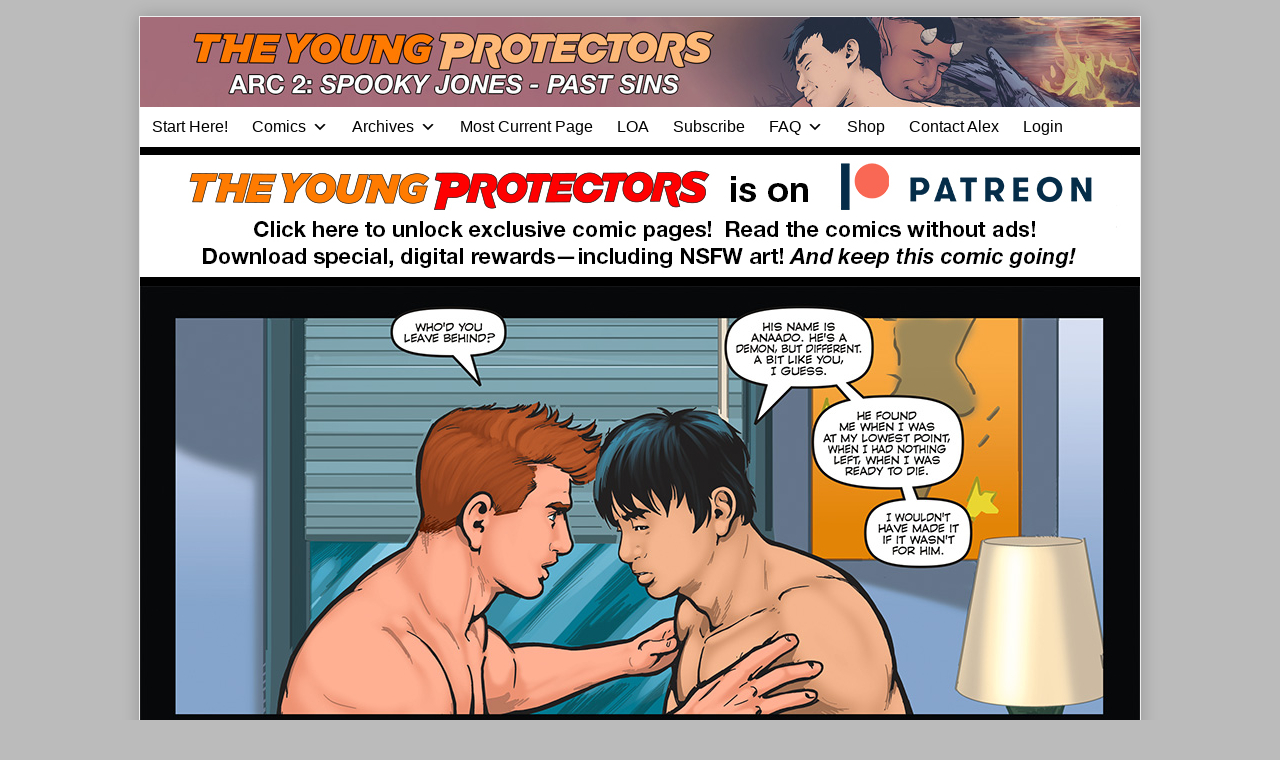

--- FILE ---
content_type: text/html; charset=UTF-8
request_url: https://youngprotectors.com/typ2/spooky-jones-past-sins-page-74/
body_size: 22627
content:
<!DOCTYPE html>
<html lang="en-US" class="no-js">
	<head>
			<meta charset="UTF-8">
	<meta name="description" content="">
		<meta name="viewport" content="width=device-width,initial-scale=1,minimum-scale=1">
		<link rel="pingback" href="https://youngprotectors.com/xmlrpc.php">
	<meta name='robots' content='index, follow, max-image-preview:large, max-snippet:-1, max-video-preview:-1' />

<!-- Google Tag Manager by PYS -->
    <script data-cfasync="false" data-pagespeed-no-defer>
	    window.dataLayerPYS = window.dataLayerPYS || [];
	</script>
<!-- End Google Tag Manager by PYS -->
	<!-- This site is optimized with the Yoast SEO plugin v26.8 - https://yoast.com/product/yoast-seo-wordpress/ -->
	<title>The Young Protectors—Spooky Jones: Past Sins—Page 74 - Young Protectors Webcomics</title>
<link data-rocket-prefetch href="https://monu.delivery" rel="dns-prefetch">
<link data-rocket-prefetch href="http://yaoi911webcomics.disqus.com" rel="dns-prefetch"><link rel="preload" data-rocket-preload as="image" href="https://youngprotectors.com/wp-content/uploads/2020/07/AMW_Comics_TYP_PAST_SINS_Pg_074.jpg" imagesrcset="https://youngprotectors.com/wp-content/uploads/2020/07/AMW_Comics_TYP_PAST_SINS_Pg_074.jpg 1000w, https://youngprotectors.com/wp-content/uploads/2020/07/AMW_Comics_TYP_PAST_SINS_Pg_074-300x388.jpg 300w, https://youngprotectors.com/wp-content/uploads/2020/07/AMW_Comics_TYP_PAST_SINS_Pg_074-150x194.jpg 150w, https://youngprotectors.com/wp-content/uploads/2020/07/AMW_Comics_TYP_PAST_SINS_Pg_074-768x994.jpg 768w, https://youngprotectors.com/wp-content/uploads/2020/07/AMW_Comics_TYP_PAST_SINS_Pg_074-111x144.jpg 111w" imagesizes="(max-width: 1000px) 100vw, 1000px" fetchpriority="high">
	<link rel="canonical" href="https://youngprotectors.com/typ2/spooky-jones-past-sins-page-74/" />
	<meta property="og:locale" content="en_US" />
	<meta property="og:type" content="article" />
	<meta property="og:title" content="The Young Protectors—Spooky Jones: Past Sins—Page 74 - Young Protectors Webcomics" />
	<meta property="og:description" content="Kyle doesn&#8217;t even hesitate. Happy February everyone! I’d like to send out a very special thank you and welcome to our new Patrons this week! StormPrince, Madeleine A., Michael B., Mark L., Xanther L., Dimitrios N., and Gary R. And I’d also like to thank the totally awesome reader who was already a Patron, but who&#8230; Continue reading The Young Protectors—Spooky Jones: Past Sins—Page 74" />
	<meta property="og:url" content="https://youngprotectors.com/typ2/spooky-jones-past-sins-page-74/" />
	<meta property="og:site_name" content="Young Protectors Webcomics" />
	<meta property="article:publisher" content="https://www.facebook.com/yaoi911" />
	<meta property="article:modified_time" content="2023-04-12T08:46:55+00:00" />
	<meta property="og:image" content="https://youngprotectors.com/wp-content/uploads/2019/02/AMW_Comics_TYP_LEGENDARY_CH3_Page74.jpg" />
	<meta property="og:image:width" content="1000" />
	<meta property="og:image:height" content="478" />
	<meta property="og:image:type" content="image/jpeg" />
	<meta name="twitter:card" content="summary_large_image" />
	<meta name="twitter:image" content="https://youngprotectors.com/wp-content/uploads/2019/02/AMW_Comics_TYP_LEGENDARY_CH3_Page74.jpg" />
	<meta name="twitter:site" content="@alexwoolfson" />
	<meta name="twitter:label1" content="Est. reading time" />
	<meta name="twitter:data1" content="1 minute" />
	<script type="application/ld+json" class="yoast-schema-graph">{"@context":"https://schema.org","@graph":[{"@type":"WebPage","@id":"https://youngprotectors.com/typ2/spooky-jones-past-sins-page-74/","url":"https://youngprotectors.com/typ2/spooky-jones-past-sins-page-74/","name":"The Young Protectors—Spooky Jones: Past Sins—Page 74 - Young Protectors Webcomics","isPartOf":{"@id":"https://youngprotectors.com/#website"},"datePublished":"2019-02-02T04:02:37+00:00","dateModified":"2023-04-12T08:46:55+00:00","breadcrumb":{"@id":"https://youngprotectors.com/typ2/spooky-jones-past-sins-page-74/#breadcrumb"},"inLanguage":"en-US","potentialAction":[{"@type":"ReadAction","target":["https://youngprotectors.com/typ2/spooky-jones-past-sins-page-74/"]}]},{"@type":"BreadcrumbList","@id":"https://youngprotectors.com/typ2/spooky-jones-past-sins-page-74/#breadcrumb","itemListElement":[{"@type":"ListItem","position":1,"name":"Home","item":"https://youngprotectors.com/"},{"@type":"ListItem","position":2,"name":"TYP: Spooky Jones: Past Sins","item":"https://youngprotectors.com/typ2/"},{"@type":"ListItem","position":3,"name":"The Young Protectors—Spooky Jones: Past Sins—Page 74"}]},{"@type":"WebSite","@id":"https://youngprotectors.com/#website","url":"https://youngprotectors.com/","name":"Young Protectors Webcomics","description":"Featuring the gay sci-fi webcomic Artifice and gay superhero webcomic The Young Protectors","potentialAction":[{"@type":"SearchAction","target":{"@type":"EntryPoint","urlTemplate":"https://youngprotectors.com/?s={search_term_string}"},"query-input":{"@type":"PropertyValueSpecification","valueRequired":true,"valueName":"search_term_string"}}],"inLanguage":"en-US"}]}</script>
	<!-- / Yoast SEO plugin. -->


<script type='application/javascript'  id='pys-version-script'>console.log('PixelYourSite Free version 11.1.5.2');</script>

<link rel="alternate" type="application/rss+xml" title="Young Protectors Webcomics &raquo; Feed" href="https://youngprotectors.com/feed/" />
<link rel="alternate" type="application/rss+xml" title="Young Protectors Webcomics &raquo; Comments Feed" href="https://youngprotectors.com/comments/feed/" />
<link rel="alternate" type="application/rss+xml" title="Young Protectors Webcomics &raquo; The Young Protectors—Spooky Jones: Past Sins—Page 74 Comments Feed" href="https://youngprotectors.com/typ2/spooky-jones-past-sins-page-74/feed/" />
<link rel="alternate" title="oEmbed (JSON)" type="application/json+oembed" href="https://youngprotectors.com/wp-json/oembed/1.0/embed?url=https%3A%2F%2Fyoungprotectors.com%2Ftyp2%2Fspooky-jones-past-sins-page-74%2F" />
<link rel="alternate" title="oEmbed (XML)" type="text/xml+oembed" href="https://youngprotectors.com/wp-json/oembed/1.0/embed?url=https%3A%2F%2Fyoungprotectors.com%2Ftyp2%2Fspooky-jones-past-sins-page-74%2F&#038;format=xml" />
<style id='wp-img-auto-sizes-contain-inline-css' type='text/css'>
img:is([sizes=auto i],[sizes^="auto," i]){contain-intrinsic-size:3000px 1500px}
/*# sourceURL=wp-img-auto-sizes-contain-inline-css */
</style>
<style id='wp-emoji-styles-inline-css' type='text/css'>

	img.wp-smiley, img.emoji {
		display: inline !important;
		border: none !important;
		box-shadow: none !important;
		height: 1em !important;
		width: 1em !important;
		margin: 0 0.07em !important;
		vertical-align: -0.1em !important;
		background: none !important;
		padding: 0 !important;
	}
/*# sourceURL=wp-emoji-styles-inline-css */
</style>
<link rel='stylesheet' id='wp-block-library-css' href='https://youngprotectors.com/wp-includes/css/dist/block-library/style.min.css?ver=6.9' type='text/css' media='all' />
<style id='classic-theme-styles-inline-css' type='text/css'>
/*! This file is auto-generated */
.wp-block-button__link{color:#fff;background-color:#32373c;border-radius:9999px;box-shadow:none;text-decoration:none;padding:calc(.667em + 2px) calc(1.333em + 2px);font-size:1.125em}.wp-block-file__button{background:#32373c;color:#fff;text-decoration:none}
/*# sourceURL=/wp-includes/css/classic-themes.min.css */
</style>
<link data-minify="1" rel='stylesheet' id='convertkit-broadcasts-css' href='https://youngprotectors.com/wp-content/cache/min/1/wp-content/plugins/convertkit/resources/frontend/css/broadcasts.css?ver=1769481660' type='text/css' media='all' />
<link data-minify="1" rel='stylesheet' id='convertkit-button-css' href='https://youngprotectors.com/wp-content/cache/min/1/wp-content/plugins/convertkit/resources/frontend/css/button.css?ver=1769481660' type='text/css' media='all' />
<link data-minify="1" rel='stylesheet' id='convertkit-form-css' href='https://youngprotectors.com/wp-content/cache/min/1/wp-content/plugins/convertkit/resources/frontend/css/form.css?ver=1769481660' type='text/css' media='all' />
<link data-minify="1" rel='stylesheet' id='convertkit-form-builder-field-css' href='https://youngprotectors.com/wp-content/cache/min/1/wp-content/plugins/convertkit/resources/frontend/css/form-builder.css?ver=1769481660' type='text/css' media='all' />
<link data-minify="1" rel='stylesheet' id='convertkit-form-builder-css' href='https://youngprotectors.com/wp-content/cache/min/1/wp-content/plugins/convertkit/resources/frontend/css/form-builder.css?ver=1769481660' type='text/css' media='all' />
<style id='global-styles-inline-css' type='text/css'>
:root{--wp--preset--aspect-ratio--square: 1;--wp--preset--aspect-ratio--4-3: 4/3;--wp--preset--aspect-ratio--3-4: 3/4;--wp--preset--aspect-ratio--3-2: 3/2;--wp--preset--aspect-ratio--2-3: 2/3;--wp--preset--aspect-ratio--16-9: 16/9;--wp--preset--aspect-ratio--9-16: 9/16;--wp--preset--color--black: #000000;--wp--preset--color--cyan-bluish-gray: #abb8c3;--wp--preset--color--white: #ffffff;--wp--preset--color--pale-pink: #f78da7;--wp--preset--color--vivid-red: #cf2e2e;--wp--preset--color--luminous-vivid-orange: #ff6900;--wp--preset--color--luminous-vivid-amber: #fcb900;--wp--preset--color--light-green-cyan: #7bdcb5;--wp--preset--color--vivid-green-cyan: #00d084;--wp--preset--color--pale-cyan-blue: #8ed1fc;--wp--preset--color--vivid-cyan-blue: #0693e3;--wp--preset--color--vivid-purple: #9b51e0;--wp--preset--gradient--vivid-cyan-blue-to-vivid-purple: linear-gradient(135deg,rgb(6,147,227) 0%,rgb(155,81,224) 100%);--wp--preset--gradient--light-green-cyan-to-vivid-green-cyan: linear-gradient(135deg,rgb(122,220,180) 0%,rgb(0,208,130) 100%);--wp--preset--gradient--luminous-vivid-amber-to-luminous-vivid-orange: linear-gradient(135deg,rgb(252,185,0) 0%,rgb(255,105,0) 100%);--wp--preset--gradient--luminous-vivid-orange-to-vivid-red: linear-gradient(135deg,rgb(255,105,0) 0%,rgb(207,46,46) 100%);--wp--preset--gradient--very-light-gray-to-cyan-bluish-gray: linear-gradient(135deg,rgb(238,238,238) 0%,rgb(169,184,195) 100%);--wp--preset--gradient--cool-to-warm-spectrum: linear-gradient(135deg,rgb(74,234,220) 0%,rgb(151,120,209) 20%,rgb(207,42,186) 40%,rgb(238,44,130) 60%,rgb(251,105,98) 80%,rgb(254,248,76) 100%);--wp--preset--gradient--blush-light-purple: linear-gradient(135deg,rgb(255,206,236) 0%,rgb(152,150,240) 100%);--wp--preset--gradient--blush-bordeaux: linear-gradient(135deg,rgb(254,205,165) 0%,rgb(254,45,45) 50%,rgb(107,0,62) 100%);--wp--preset--gradient--luminous-dusk: linear-gradient(135deg,rgb(255,203,112) 0%,rgb(199,81,192) 50%,rgb(65,88,208) 100%);--wp--preset--gradient--pale-ocean: linear-gradient(135deg,rgb(255,245,203) 0%,rgb(182,227,212) 50%,rgb(51,167,181) 100%);--wp--preset--gradient--electric-grass: linear-gradient(135deg,rgb(202,248,128) 0%,rgb(113,206,126) 100%);--wp--preset--gradient--midnight: linear-gradient(135deg,rgb(2,3,129) 0%,rgb(40,116,252) 100%);--wp--preset--font-size--small: 13px;--wp--preset--font-size--medium: 20px;--wp--preset--font-size--large: 36px;--wp--preset--font-size--x-large: 42px;--wp--preset--spacing--20: 0.44rem;--wp--preset--spacing--30: 0.67rem;--wp--preset--spacing--40: 1rem;--wp--preset--spacing--50: 1.5rem;--wp--preset--spacing--60: 2.25rem;--wp--preset--spacing--70: 3.38rem;--wp--preset--spacing--80: 5.06rem;--wp--preset--shadow--natural: 6px 6px 9px rgba(0, 0, 0, 0.2);--wp--preset--shadow--deep: 12px 12px 50px rgba(0, 0, 0, 0.4);--wp--preset--shadow--sharp: 6px 6px 0px rgba(0, 0, 0, 0.2);--wp--preset--shadow--outlined: 6px 6px 0px -3px rgb(255, 255, 255), 6px 6px rgb(0, 0, 0);--wp--preset--shadow--crisp: 6px 6px 0px rgb(0, 0, 0);}:where(.is-layout-flex){gap: 0.5em;}:where(.is-layout-grid){gap: 0.5em;}body .is-layout-flex{display: flex;}.is-layout-flex{flex-wrap: wrap;align-items: center;}.is-layout-flex > :is(*, div){margin: 0;}body .is-layout-grid{display: grid;}.is-layout-grid > :is(*, div){margin: 0;}:where(.wp-block-columns.is-layout-flex){gap: 2em;}:where(.wp-block-columns.is-layout-grid){gap: 2em;}:where(.wp-block-post-template.is-layout-flex){gap: 1.25em;}:where(.wp-block-post-template.is-layout-grid){gap: 1.25em;}.has-black-color{color: var(--wp--preset--color--black) !important;}.has-cyan-bluish-gray-color{color: var(--wp--preset--color--cyan-bluish-gray) !important;}.has-white-color{color: var(--wp--preset--color--white) !important;}.has-pale-pink-color{color: var(--wp--preset--color--pale-pink) !important;}.has-vivid-red-color{color: var(--wp--preset--color--vivid-red) !important;}.has-luminous-vivid-orange-color{color: var(--wp--preset--color--luminous-vivid-orange) !important;}.has-luminous-vivid-amber-color{color: var(--wp--preset--color--luminous-vivid-amber) !important;}.has-light-green-cyan-color{color: var(--wp--preset--color--light-green-cyan) !important;}.has-vivid-green-cyan-color{color: var(--wp--preset--color--vivid-green-cyan) !important;}.has-pale-cyan-blue-color{color: var(--wp--preset--color--pale-cyan-blue) !important;}.has-vivid-cyan-blue-color{color: var(--wp--preset--color--vivid-cyan-blue) !important;}.has-vivid-purple-color{color: var(--wp--preset--color--vivid-purple) !important;}.has-black-background-color{background-color: var(--wp--preset--color--black) !important;}.has-cyan-bluish-gray-background-color{background-color: var(--wp--preset--color--cyan-bluish-gray) !important;}.has-white-background-color{background-color: var(--wp--preset--color--white) !important;}.has-pale-pink-background-color{background-color: var(--wp--preset--color--pale-pink) !important;}.has-vivid-red-background-color{background-color: var(--wp--preset--color--vivid-red) !important;}.has-luminous-vivid-orange-background-color{background-color: var(--wp--preset--color--luminous-vivid-orange) !important;}.has-luminous-vivid-amber-background-color{background-color: var(--wp--preset--color--luminous-vivid-amber) !important;}.has-light-green-cyan-background-color{background-color: var(--wp--preset--color--light-green-cyan) !important;}.has-vivid-green-cyan-background-color{background-color: var(--wp--preset--color--vivid-green-cyan) !important;}.has-pale-cyan-blue-background-color{background-color: var(--wp--preset--color--pale-cyan-blue) !important;}.has-vivid-cyan-blue-background-color{background-color: var(--wp--preset--color--vivid-cyan-blue) !important;}.has-vivid-purple-background-color{background-color: var(--wp--preset--color--vivid-purple) !important;}.has-black-border-color{border-color: var(--wp--preset--color--black) !important;}.has-cyan-bluish-gray-border-color{border-color: var(--wp--preset--color--cyan-bluish-gray) !important;}.has-white-border-color{border-color: var(--wp--preset--color--white) !important;}.has-pale-pink-border-color{border-color: var(--wp--preset--color--pale-pink) !important;}.has-vivid-red-border-color{border-color: var(--wp--preset--color--vivid-red) !important;}.has-luminous-vivid-orange-border-color{border-color: var(--wp--preset--color--luminous-vivid-orange) !important;}.has-luminous-vivid-amber-border-color{border-color: var(--wp--preset--color--luminous-vivid-amber) !important;}.has-light-green-cyan-border-color{border-color: var(--wp--preset--color--light-green-cyan) !important;}.has-vivid-green-cyan-border-color{border-color: var(--wp--preset--color--vivid-green-cyan) !important;}.has-pale-cyan-blue-border-color{border-color: var(--wp--preset--color--pale-cyan-blue) !important;}.has-vivid-cyan-blue-border-color{border-color: var(--wp--preset--color--vivid-cyan-blue) !important;}.has-vivid-purple-border-color{border-color: var(--wp--preset--color--vivid-purple) !important;}.has-vivid-cyan-blue-to-vivid-purple-gradient-background{background: var(--wp--preset--gradient--vivid-cyan-blue-to-vivid-purple) !important;}.has-light-green-cyan-to-vivid-green-cyan-gradient-background{background: var(--wp--preset--gradient--light-green-cyan-to-vivid-green-cyan) !important;}.has-luminous-vivid-amber-to-luminous-vivid-orange-gradient-background{background: var(--wp--preset--gradient--luminous-vivid-amber-to-luminous-vivid-orange) !important;}.has-luminous-vivid-orange-to-vivid-red-gradient-background{background: var(--wp--preset--gradient--luminous-vivid-orange-to-vivid-red) !important;}.has-very-light-gray-to-cyan-bluish-gray-gradient-background{background: var(--wp--preset--gradient--very-light-gray-to-cyan-bluish-gray) !important;}.has-cool-to-warm-spectrum-gradient-background{background: var(--wp--preset--gradient--cool-to-warm-spectrum) !important;}.has-blush-light-purple-gradient-background{background: var(--wp--preset--gradient--blush-light-purple) !important;}.has-blush-bordeaux-gradient-background{background: var(--wp--preset--gradient--blush-bordeaux) !important;}.has-luminous-dusk-gradient-background{background: var(--wp--preset--gradient--luminous-dusk) !important;}.has-pale-ocean-gradient-background{background: var(--wp--preset--gradient--pale-ocean) !important;}.has-electric-grass-gradient-background{background: var(--wp--preset--gradient--electric-grass) !important;}.has-midnight-gradient-background{background: var(--wp--preset--gradient--midnight) !important;}.has-small-font-size{font-size: var(--wp--preset--font-size--small) !important;}.has-medium-font-size{font-size: var(--wp--preset--font-size--medium) !important;}.has-large-font-size{font-size: var(--wp--preset--font-size--large) !important;}.has-x-large-font-size{font-size: var(--wp--preset--font-size--x-large) !important;}
:where(.wp-block-post-template.is-layout-flex){gap: 1.25em;}:where(.wp-block-post-template.is-layout-grid){gap: 1.25em;}
:where(.wp-block-term-template.is-layout-flex){gap: 1.25em;}:where(.wp-block-term-template.is-layout-grid){gap: 1.25em;}
:where(.wp-block-columns.is-layout-flex){gap: 2em;}:where(.wp-block-columns.is-layout-grid){gap: 2em;}
:root :where(.wp-block-pullquote){font-size: 1.5em;line-height: 1.6;}
/*# sourceURL=global-styles-inline-css */
</style>
<link data-minify="1" rel='stylesheet' id='awesome-notifications-css' href='https://youngprotectors.com/wp-content/cache/min/1/wp-content/plugins/cbxwpbookmark/assets/vendors/awesome-notifications/style.css?ver=1769481660' type='text/css' media='all' />
<link data-minify="1" rel='stylesheet' id='cbxwpbookmarkpublic-css-css' href='https://youngprotectors.com/wp-content/cache/min/1/wp-content/plugins/cbxwpbookmark/assets/css/cbxwpbookmark-public.css?ver=1769481660' type='text/css' media='all' />
<link rel='stylesheet' id='bootstrap-grid-css' href='https://youngprotectors.com/wp-content/plugins/cbxwpbookmarkaddon/assets/css/bootstrap-grid/bootstrap-grid.min.css?ver=1.3.4' type='text/css' media='all' />
<link data-minify="1" rel='stylesheet' id='cbxwpbookmarkaddon-css' href='https://youngprotectors.com/wp-content/cache/min/1/wp-content/plugins/cbxwpbookmarkaddon/assets/css/cbxwpbookmarkaddon.css?ver=1769481660' type='text/css' media='all' />
<link data-minify="1" rel='stylesheet' id='patreon-wordpress-css-css' href='https://youngprotectors.com/wp-content/cache/min/1/wp-content/plugins/patron-plugin-pro/plugin/lib/patreon-connect/assets/css/app.css?ver=1769481660' type='text/css' media='all' />
<link data-minify="1" rel='stylesheet' id='comment_styles-css' href='https://youngprotectors.com/wp-content/cache/min/1/wp-content/plugins/wp-discourse/css/comments.css?ver=1769481660' type='text/css' media='all' />
<link data-minify="1" rel='stylesheet' id='megamenu-css' href='https://youngprotectors.com/wp-content/cache/min/1/wp-content/uploads/maxmegamenu/style.css?ver=1769481660' type='text/css' media='all' />
<link data-minify="1" rel='stylesheet' id='dashicons-css' href='https://youngprotectors.com/wp-content/cache/min/1/wp-includes/css/dashicons.min.css?ver=1769481660' type='text/css' media='all' />
<link data-minify="1" rel='stylesheet' id='parent-theme-css' href='https://youngprotectors.com/wp-content/cache/min/1/wp-content/themes/inkblot/style.css?ver=1769481660' type='text/css' media='all' />
<link data-minify="1" rel='stylesheet' id='inkblot-theme-css' href='https://youngprotectors.com/wp-content/cache/min/1/wp-content/themes/archimedes/style.css?ver=1769481660' type='text/css' media='all' />
<style id='inkblot-theme-inline-css' type='text/css'>
.sidebar1{width:37%}.sidebar2{width:25%}.sidebar3{width:25%}main{width:calc(63% - 2px)}.wrapper{max-width:1000px;background-color:#eeeeee}.document-header{max-width:1000px}.document-footer{max-width:1000px}body{background-color:#bbbbbb}input{background-color:#eeeeee;border-color:#1e73be}textarea{background-color:#eeeeee;border-color:#1e73be}.banner nav{background-color:#ffffff;color:#000000}.banner ul ul{background-color:#ffffff;color:#000000}.banner select{background-color:#ffffff;color:#000000}.contentinfo{background-color:#ffffff;color:#000000}.post-webcomic nav{background-color:#ffffff;color:#000000}button{background-color:#ffffff;color:#000000}input[type="submit"]{background-color:#ffffff;color:#000000}input[type="reset"]{background-color:#ffffff;color:#000000}input[type="button"]{background-color:#ffffff;color:#000000}a{color:#1e73be}button:focus{background-color:#1e73be}button:hover{background-color:#1e73be}input[type="submit"]:focus{background-color:#1e73be}input[type="submit"]:hover{background-color:#1e73be}input[type="reset"]:focus{background-color:#1e73be}input[type="reset"]:hover{background-color:#1e73be}input[type="button"]:focus{background-color:#1e73be}input[type="button"]:hover{background-color:#1e73be}.wrapper a{color:#1e73be}.post-footer span{color:#1e73be}nav.pagination{color:#1e73be}blockquote{border-color:#1e73be}hr{border-color:#1e73be}pre{border-color:#1e73be}th{border-color:#1e73be}td{border-color:#1e73be}fieldset{border-color:#1e73be}.post-footer{border-color:#1e73be}.comment{border-color:#1e73be}.comment .comment{border-color:#1e73be}.pingback{border-color:#1e73be}.trackback{border-color:#1e73be}.bypostauthor{border-color:#1e73be}.wrapper a:focus{color:#dd3333}.wrapper a:hover{color:#dd3333}input:focus{border-color:#dd3333}input:hover{border-color:#dd3333}textarea:focus{border-color:#dd3333}textarea:hover{border-color:#dd3333}.banner nav:before{color:#000000}.banner nav a{color:#000000}.contentinfo a{color:#000000}.post-webcomic nav a{color:#000000}.banner nav:focus:before{color:#81d742}.banner nav:hover:before{color:#81d742}.banner nav a:focus{color:#81d742}.banner nav a:hover{color:#81d742}.banner select:focus{color:#81d742}.banner select:hover{color:#81d742}.banner li:focus > a{color:#81d742}.banner li:hover > a{color:#81d742}.banner li.current_page_item > a{color:#81d742}.banner li.current_page_ancestor > a{color:#81d742}.contentinfo a:focus{color:#81d742}.contentinfo a:hover{color:#81d742}.post-webcomic nav a:focus{color:#81d742}.post-webcomic nav a:hover{color:#81d742}.banner h1{display:none;visibility:hidden}.banner p{display:none;visibility:hidden}@media only screen and (max-width: 999px) {
	main, .sidebar1, .sidebar2, .sidebar3 {width: 100%}
	.two-column.content-right main, .three-column.content-center main, .three-column.content-right main, .four-column.content-left main, .four-column.content-right main, .four-column.content-far-right main {-moz-order: 1; -ms-order: 1; -o-order: 1; -webkit-order: 1; order: 1}
	.banner nav {background: none}
	.banner nav:before {display: block; visibility: visible}
	.banner nav ul {display: none; visibility: hidden}
	.banner nav select {display: block; visibility: visible; width: 100%}
}body > a[href="#content"] {
  border: 0;
  clip: rect(0 0 0 0);
  height: 1px;
  margin: -1px;
  overflow: hidden;
  padding: 0;
  position: absolute;
  width: 1px; }
  body > a[href="#content"]:focus, body > a[href="#content"]:hover {
    clip: auto;
    height: auto;
    margin: 0;
    overflow: visible;
    position: static;
    width: auto; }

.banner nav a { padding: 0 .75rem }

aside td { border: 0; padding: 0 }

.contentinfo {background: #000; color: #fff;}

.post-webcomic nav { text-align: center; }

.post-webcomic nav a { float: none; font-size: 150% }

.contentinfo a {color: #fff; font-weight: bold;}

.post-details a[href*="#disqus"]:before {
content: '';
}

.widgets.columns-2 aside,
.widgets.columns-3 aside,
.widgets.columns-4 aside,
.widgets.columns-5 aside,
.widgets.columns-6 aside,
.widgets.columns-7 aside,
.widgets.columns-8 aside,
.widgets.columns-9 aside,
.widgets.columns-10 aside {
  float: none; width: 100%;
 }

.widgets aside {
border-bottom: thin solid rgba(0, 0, 0, .2);
margin: 0 0 1rem;
padding: 1rem 0;
}

.post-webcomic nav.widgets aside {border: 0; margin: 0; padding: 0; float: left; width: 20%}

.contentinfo aside { margin: 0; padding: 0; border: 0; }

.webcomic-header { background: #000; }

.webcomic-header aside { margin: 0; padding: .5rem 0; }

table {margin: 0;}

.banner nav li { transition: background-color .2s ease-in-out; }

.banner nav ul ul li { width: 100% }

.banner nav li:hover,
.banner nav .current_page_item,
.banner nav .current-menu-item,
.banner nav .current_page_ancestor,
.banner nav .current-menu-ancestor { background: #000 }

.webcomic-transcribe-header h3:focus,
.webcomic-transcribe-header h3:hover {
color: #dd3333; cursor: pointer; }

style[scoped] { display: none; }

.js .webcomic-transcribe form { display: none; }

/* .webcomic-image {min-height: 640px;} */

ul.webcomic-terms { margin: 0; padding: 0; list-style: none; }

#pw_adbox_58002_5_0,
#pw_adbox_56197_1_0 {
min-height: 0 !important;
}

#pw_adbox_58002_5_0 table,
#pw_adbox_58002_5_0 td,
#pw_adbox_56197_1_0 table,
#pw_adbox_56197_1_0 td {
width: auto !important;
}

.et_social_inline_bottom {margin: 2rem 0;}

@media only screen and (max-width: 640px) {
.post-webcomic nav a {font-size: 100%;}
}

@media only screen and (max-width: 320px) {
.post-webcomic nav a {font-size: 80%;}
}

@media only screen and (min-width: 1000px) {
.webcomic-header {
min-height: 134px;}
}

#pw_adbox_58782_4_0 {
max-width: 320px !important;
width: 320px !important;
}

#pw_adbox_58782_4_0 table {
width: 100% !important;
}

#text-20 .textwidget > p {
display: none;
}
/**change bg color of 2fa prompt**/
#wfls-prompt-overlay{
top:15px !important;
background-color: #2f58d !important;
}


/**

WPBUFFS #5118432 - leaderboard-awesome removing other unnecessary elements

**/
.page-id-27712 header.post-header, .page-id-27712 .sidebar1.widgets.columns-1
{
display: none; 
}
.page-id-27712 main
{
width: 100%;
}
/**

WPBUFFS #5118432 END- leaderboard-awesome removing other unnecessary elements

**/
/*# sourceURL=inkblot-theme-inline-css */
</style>
<link data-minify="1" rel='stylesheet' id='tablepress-default-css' href='https://youngprotectors.com/wp-content/cache/min/1/wp-content/plugins/tablepress/css/build/default.css?ver=1769481660' type='text/css' media='all' />
<link data-minify="1" rel='stylesheet' id='cb_p6-css-main-css' href='https://youngprotectors.com/wp-content/cache/min/1/wp-content/plugins/patron-plugin-pro/plugin/lib/patron-button-and-widgets-by-codebard/plugin/templates/default/style.css?ver=1769481660' type='text/css' media='all' />
<link data-minify="1" rel='stylesheet' id='cb_p6_a1-css-main-css' href='https://youngprotectors.com/wp-content/cache/min/1/wp-content/plugins/patron-plugin-pro/plugin/templates/default/style.css?ver=1769481660' type='text/css' media='all' />
<style id='rocket-lazyload-inline-css' type='text/css'>
.rll-youtube-player{position:relative;padding-bottom:56.23%;height:0;overflow:hidden;max-width:100%;}.rll-youtube-player:focus-within{outline: 2px solid currentColor;outline-offset: 5px;}.rll-youtube-player iframe{position:absolute;top:0;left:0;width:100%;height:100%;z-index:100;background:0 0}.rll-youtube-player img{bottom:0;display:block;left:0;margin:auto;max-width:100%;width:100%;position:absolute;right:0;top:0;border:none;height:auto;-webkit-transition:.4s all;-moz-transition:.4s all;transition:.4s all}.rll-youtube-player img:hover{-webkit-filter:brightness(75%)}.rll-youtube-player .play{height:100%;width:100%;left:0;top:0;position:absolute;background:url(https://youngprotectors.com/wp-content/plugins/wp-rocket/assets/img/youtube.png) no-repeat center;background-color: transparent !important;cursor:pointer;border:none;}
/*# sourceURL=rocket-lazyload-inline-css */
</style>
<script type="text/javascript" id="jquery-core-js-extra">
/* <![CDATA[ */
var pysFacebookRest = {"restApiUrl":"https://youngprotectors.com/wp-json/pys-facebook/v1/event","debug":""};
//# sourceURL=jquery-core-js-extra
/* ]]> */
</script>
<script type="text/javascript" src="https://youngprotectors.com/wp-includes/js/jquery/jquery.min.js?ver=3.7.1" id="jquery-core-js"></script>
<script type="text/javascript" src="https://youngprotectors.com/wp-includes/js/jquery/jquery-migrate.min.js?ver=3.4.1" id="jquery-migrate-js" data-rocket-defer defer></script>
<script type="text/javascript" src="https://youngprotectors.com/wp-content/plugins/pixelyoursite/dist/scripts/jquery.bind-first-0.2.3.min.js?ver=0.2.3" id="jquery-bind-first-js" data-rocket-defer defer></script>
<script type="text/javascript" src="https://youngprotectors.com/wp-content/plugins/pixelyoursite/dist/scripts/js.cookie-2.1.3.min.js?ver=2.1.3" id="js-cookie-pys-js" data-rocket-defer defer></script>
<script type="text/javascript" src="https://youngprotectors.com/wp-content/plugins/pixelyoursite/dist/scripts/tld.min.js?ver=2.3.1" id="js-tld-js" data-rocket-defer defer></script>
<script type="text/javascript" id="pys-js-extra">
/* <![CDATA[ */
var pysOptions = {"staticEvents":{"facebook":{"init_event":[{"delay":0,"type":"static","ajaxFire":false,"name":"PageView","pixelIds":["299451340732533"],"eventID":"bfae65a3-3185-4f49-9da3-bb96855bc77e","params":{"page_title":"The Young Protectors\u2014Spooky Jones: Past Sins\u2014Page 74","post_type":"webcomic3","post_id":22363,"plugin":"PixelYourSite","user_role":"guest","event_url":"youngprotectors.com/typ2/spooky-jones-past-sins-page-74/"},"e_id":"init_event","ids":[],"hasTimeWindow":false,"timeWindow":0,"woo_order":"","edd_order":""}]}},"dynamicEvents":{"automatic_event_form":{"facebook":{"delay":0,"type":"dyn","name":"Form","pixelIds":["299451340732533"],"eventID":"6ec4ae33-f984-4bea-aac8-a4d7ea1dfe9e","params":{"page_title":"The Young Protectors\u2014Spooky Jones: Past Sins\u2014Page 74","post_type":"webcomic3","post_id":22363,"plugin":"PixelYourSite","user_role":"guest","event_url":"youngprotectors.com/typ2/spooky-jones-past-sins-page-74/"},"e_id":"automatic_event_form","ids":[],"hasTimeWindow":false,"timeWindow":0,"woo_order":"","edd_order":""},"ga":{"delay":0,"type":"dyn","name":"Form","trackingIds":["G-KCYX80V9E0"],"eventID":"6ec4ae33-f984-4bea-aac8-a4d7ea1dfe9e","params":{"page_title":"The Young Protectors\u2014Spooky Jones: Past Sins\u2014Page 74","post_type":"webcomic3","post_id":22363,"plugin":"PixelYourSite","user_role":"guest","event_url":"youngprotectors.com/typ2/spooky-jones-past-sins-page-74/"},"e_id":"automatic_event_form","ids":[],"hasTimeWindow":false,"timeWindow":0,"pixelIds":[],"woo_order":"","edd_order":""}},"automatic_event_download":{"facebook":{"delay":0,"type":"dyn","name":"Download","extensions":["","doc","exe","js","pdf","ppt","tgz","zip","xls"],"pixelIds":["299451340732533"],"eventID":"6ac9ae5f-ce95-4e61-b6c5-c8e07045212a","params":{"page_title":"The Young Protectors\u2014Spooky Jones: Past Sins\u2014Page 74","post_type":"webcomic3","post_id":22363,"plugin":"PixelYourSite","user_role":"guest","event_url":"youngprotectors.com/typ2/spooky-jones-past-sins-page-74/"},"e_id":"automatic_event_download","ids":[],"hasTimeWindow":false,"timeWindow":0,"woo_order":"","edd_order":""},"ga":{"delay":0,"type":"dyn","name":"Download","extensions":["","doc","exe","js","pdf","ppt","tgz","zip","xls"],"trackingIds":["G-KCYX80V9E0"],"eventID":"6ac9ae5f-ce95-4e61-b6c5-c8e07045212a","params":{"page_title":"The Young Protectors\u2014Spooky Jones: Past Sins\u2014Page 74","post_type":"webcomic3","post_id":22363,"plugin":"PixelYourSite","user_role":"guest","event_url":"youngprotectors.com/typ2/spooky-jones-past-sins-page-74/"},"e_id":"automatic_event_download","ids":[],"hasTimeWindow":false,"timeWindow":0,"pixelIds":[],"woo_order":"","edd_order":""}},"automatic_event_comment":{"facebook":{"delay":0,"type":"dyn","name":"Comment","pixelIds":["299451340732533"],"eventID":"8d3909cf-17c6-4dee-9701-b1f5c0177da2","params":{"page_title":"The Young Protectors\u2014Spooky Jones: Past Sins\u2014Page 74","post_type":"webcomic3","post_id":22363,"plugin":"PixelYourSite","user_role":"guest","event_url":"youngprotectors.com/typ2/spooky-jones-past-sins-page-74/"},"e_id":"automatic_event_comment","ids":[],"hasTimeWindow":false,"timeWindow":0,"woo_order":"","edd_order":""},"ga":{"delay":0,"type":"dyn","name":"Comment","trackingIds":["G-KCYX80V9E0"],"eventID":"8d3909cf-17c6-4dee-9701-b1f5c0177da2","params":{"page_title":"The Young Protectors\u2014Spooky Jones: Past Sins\u2014Page 74","post_type":"webcomic3","post_id":22363,"plugin":"PixelYourSite","user_role":"guest","event_url":"youngprotectors.com/typ2/spooky-jones-past-sins-page-74/"},"e_id":"automatic_event_comment","ids":[],"hasTimeWindow":false,"timeWindow":0,"pixelIds":[],"woo_order":"","edd_order":""}}},"triggerEvents":[],"triggerEventTypes":[],"facebook":{"pixelIds":["299451340732533"],"advancedMatching":[],"advancedMatchingEnabled":true,"removeMetadata":false,"wooVariableAsSimple":false,"serverApiEnabled":true,"wooCRSendFromServer":false,"send_external_id":null,"enabled_medical":false,"do_not_track_medical_param":["event_url","post_title","page_title","landing_page","content_name","categories","category_name","tags"],"meta_ldu":false},"ga":{"trackingIds":["G-KCYX80V9E0"],"commentEventEnabled":true,"downloadEnabled":true,"formEventEnabled":true,"crossDomainEnabled":false,"crossDomainAcceptIncoming":false,"crossDomainDomains":[],"isDebugEnabled":[],"serverContainerUrls":{"G-KCYX80V9E0":{"enable_server_container":"","server_container_url":"","transport_url":""}},"additionalConfig":{"G-KCYX80V9E0":{"first_party_collection":true}},"disableAdvertisingFeatures":false,"disableAdvertisingPersonalization":false,"wooVariableAsSimple":true,"custom_page_view_event":false},"debug":"","siteUrl":"https://youngprotectors.com","ajaxUrl":"https://youngprotectors.com/wp-admin/admin-ajax.php","ajax_event":"96875eff19","enable_remove_download_url_param":"1","cookie_duration":"7","last_visit_duration":"60","enable_success_send_form":"","ajaxForServerEvent":"1","ajaxForServerStaticEvent":"1","useSendBeacon":"1","send_external_id":"1","external_id_expire":"180","track_cookie_for_subdomains":"1","google_consent_mode":"1","gdpr":{"ajax_enabled":false,"all_disabled_by_api":false,"facebook_disabled_by_api":false,"analytics_disabled_by_api":false,"google_ads_disabled_by_api":false,"pinterest_disabled_by_api":false,"bing_disabled_by_api":false,"reddit_disabled_by_api":false,"externalID_disabled_by_api":false,"facebook_prior_consent_enabled":true,"analytics_prior_consent_enabled":true,"google_ads_prior_consent_enabled":null,"pinterest_prior_consent_enabled":true,"bing_prior_consent_enabled":true,"cookiebot_integration_enabled":false,"cookiebot_facebook_consent_category":"marketing","cookiebot_analytics_consent_category":"statistics","cookiebot_tiktok_consent_category":"marketing","cookiebot_google_ads_consent_category":"marketing","cookiebot_pinterest_consent_category":"marketing","cookiebot_bing_consent_category":"marketing","consent_magic_integration_enabled":false,"real_cookie_banner_integration_enabled":false,"cookie_notice_integration_enabled":false,"cookie_law_info_integration_enabled":false,"analytics_storage":{"enabled":true,"value":"granted","filter":false},"ad_storage":{"enabled":true,"value":"granted","filter":false},"ad_user_data":{"enabled":true,"value":"granted","filter":false},"ad_personalization":{"enabled":true,"value":"granted","filter":false}},"cookie":{"disabled_all_cookie":false,"disabled_start_session_cookie":false,"disabled_advanced_form_data_cookie":false,"disabled_landing_page_cookie":false,"disabled_first_visit_cookie":false,"disabled_trafficsource_cookie":false,"disabled_utmTerms_cookie":false,"disabled_utmId_cookie":false},"tracking_analytics":{"TrafficSource":"direct","TrafficLanding":"undefined","TrafficUtms":[],"TrafficUtmsId":[]},"GATags":{"ga_datalayer_type":"default","ga_datalayer_name":"dataLayerPYS"},"woo":{"enabled":false},"edd":{"enabled":false},"cache_bypass":"1769934172"};
//# sourceURL=pys-js-extra
/* ]]> */
</script>
<script data-minify="1" type="text/javascript" src="https://youngprotectors.com/wp-content/cache/min/1/wp-content/plugins/pixelyoursite/dist/scripts/public.js?ver=1769481660" id="pys-js" data-rocket-defer defer></script>
<link rel="https://api.w.org/" href="https://youngprotectors.com/wp-json/" /><link rel="EditURI" type="application/rsd+xml" title="RSD" href="https://youngprotectors.com/xmlrpc.php?rsd" />
<meta name="generator" content="WordPress 6.9" />
<link rel='shortlink' href='https://youngprotectors.com/?p=22363' />

<script data-cfasync='false'  src='//monu.delivery/site/e/9/5a2131-bfab-41d8-8b5d-f8e96b1f7168.js' type='text/javascript'></script>
<style>@font-face {
            font-family: 'Libre Franklin Extra Bold';
            src: url('https://youngprotectors.com/wp-content/plugins/patron-plugin-pro/plugin/lib/patreon-connect/assets/fonts/librefranklin-extrabold-webfont.woff2') format('woff2'),
                 url('https://youngprotectors.com/wp-content/plugins/patron-plugin-pro/plugin/lib/patreon-connect/assets/fonts/librefranklin-extrabold-webfont.woff') format('woff');
            font-weight: bold;
            }</style><meta name="generator" content="Elementor 3.34.3; features: additional_custom_breakpoints; settings: css_print_method-external, google_font-enabled, font_display-auto">
			<style>
				.e-con.e-parent:nth-of-type(n+4):not(.e-lazyloaded):not(.e-no-lazyload),
				.e-con.e-parent:nth-of-type(n+4):not(.e-lazyloaded):not(.e-no-lazyload) * {
					background-image: none !important;
				}
				@media screen and (max-height: 1024px) {
					.e-con.e-parent:nth-of-type(n+3):not(.e-lazyloaded):not(.e-no-lazyload),
					.e-con.e-parent:nth-of-type(n+3):not(.e-lazyloaded):not(.e-no-lazyload) * {
						background-image: none !important;
					}
				}
				@media screen and (max-height: 640px) {
					.e-con.e-parent:nth-of-type(n+2):not(.e-lazyloaded):not(.e-no-lazyload),
					.e-con.e-parent:nth-of-type(n+2):not(.e-lazyloaded):not(.e-no-lazyload) * {
						background-image: none !important;
					}
				}
			</style>
			<link rel="icon" href="https://youngprotectors.com/wp-content/uploads/2018/06/cropped-Large-Icon-png-32x32.png" sizes="32x32" />
<link rel="icon" href="https://youngprotectors.com/wp-content/uploads/2018/06/cropped-Large-Icon-png-192x192.png" sizes="192x192" />
<link rel="apple-touch-icon" href="https://youngprotectors.com/wp-content/uploads/2018/06/cropped-Large-Icon-png-180x180.png" />
<meta name="msapplication-TileImage" content="https://youngprotectors.com/wp-content/uploads/2018/06/cropped-Large-Icon-png-270x270.png" />
		<style type="text/css" id="wp-custom-css">
			.cb_p6_a1_patron_only_excerpt_listing_banner_wrapper {
	max-width: none;
}

.cb_p6_a1_patron_only_excerpt_listing_banner_heading {
	max-width: none;
}

.sidebar1 aside#patreon_wordpress_login_widget-2 {
    text-align: center;
}

div#comments a.wpdc-discourse-topic-link:before{
	display:none;
}

div#comments a.wpdc-discourse-topic-link {
    font-weight: bold;
    text-transform: capitalize;
}

div#comments h3#reply-title:after {
    content: "!";
}
@media(max-width:768px){
.page-template-webcomic-archive main li{
	margin-bottom:0.5rem !important;
}}

.wptb-cell{
border:none !important;	
}
.wptb-row{
	background-color:transparent !important;
}


/**change bg color of 2fa prompt**/
.wfls-prompt-overlay{
	background-color: #3B5998 !important;
}

/*WPBUFFS #4979430 - header navigation and content area edits -- start*/
.post-webcomic nav a {
   
}

.post-webcomic nav {
background-color: #EEEEEE;
}

.post-webcomic nav a:hover {
color: #0000CD;
}
.post-webcomic nav a:focus {
	color: #0000CD;
}

.content {
	background-color: white;
}

div.webcomic-transcript-content .cb_p6_patreon_button {
display:none;
}

.post-details a[href*="#disqus"]:before{
	content: '\f086' !important;
}

/* #5119824 - Removing duplicate widgets */
#comments #text-17, #comments #text-4  {
    display: none;
}

/*5193214*/
@media (max-width:767px){
.page-id-26390 .tablepress tr td {
    display: inline-block;
    width: 50%;
}
}


body.single{
box-sizing: content-box;
}

body.single main {
    width: 56%;
}


@media(max-width:480px){
	body.single main {
    width: 92%;
}
}

.post-12572 code{
	    word-break: break-word;
}

/* Website background color */
body {
    background-color: #BBBBBB !important;
}

.content {
    background-color: white !important;
}

/* Remove sidebar from Privacy Policy page */
.page-id-22704 .sidebar1.widgets.columns-1 {
    display: none !important;
}

.page-id-22704 main {
    width: 100% !important;
}

/* Remove sidebar from Comment Policy page */
.page-id-4748 .sidebar1.widgets.columns-1 {
    display: none !important;
}

.page-id-4748 main {
    width: 100% !important;
}

.non-patreon-subscriber .patreon-campaign-banner{
	display: none;
}
/**#7615696**/
.logged-in li#mega-menu-item-33538 {
    display: none !important;
}

.logged-out li#mega-menu-item-33539 {
    display: none !important;
}

/*bookmark CSS*/
.single-post #custom_html-5{
	display: none;
}

#custom_html-5{
	margin-top: 2px;
}

.cbxwpbookmark-title-postlist{
	display: none;
}

.cbxwpbookmark-guest-register a{
	color: #1e73be !important;
}

.cbxwpbkmarkwrap_guest .button-primary{
	color: #1e73be !important;
	font-weight: bold;
}

@media(max-width:768px){
	.cbxwpbkmarkguestwrap{
		
    min-width: 315px;
    left: 0;
    margin-left: -130px;
	}
}

.cbxwpbookmark-mylist-item.cbxwpbookmark-mylist-item-notfound:before{
	content: "You haven't added bookmarks for any pages.";
	color: black;
}

.cbxwpbookmark-mylist-item.cbxwpbookmark-mylist-item-notfound::marker{
	color: black;
}

.cbxwpbookmark-mylist-item.cbxwpbookmark-mylist-item-notfound{
	color: transparent;
}

@media(min-width:900px){
	#mega-menu-item-33590{
		display: none !important;
	}
}

/*bookmark CSS*/

.post-content .patreon-campaign-banner{
	display: block !important;
}		</style>
		<style type="text/css">/** Mega Menu CSS: fs **/</style>
<noscript><style id="rocket-lazyload-nojs-css">.rll-youtube-player, [data-lazy-src]{display:none !important;}</style></noscript>		<meta name="google-site-verification" content="9YN1FVLz_lufQs2RxcWN2T9TRuumXppMptyJTolr7z8" />

<meta name="facebook-domain-verification" content="kqajd7ejjymqxxtw3811g699vgzbft" />
		

		
	<style id="rocket-lazyrender-inline-css">[data-wpr-lazyrender] {content-visibility: auto;}</style><meta name="generator" content="WP Rocket 3.20.3" data-wpr-features="wpr_defer_js wpr_minify_js wpr_lazyload_images wpr_lazyload_iframes wpr_preconnect_external_domains wpr_automatic_lazy_rendering wpr_oci wpr_minify_css wpr_desktop" /></head>
	<body id="document" class="wp-singular webcomic3-template-default single single-webcomic3 postid-22363 custom-background wp-theme-inkblot wp-child-theme-archimedes cbxwpbookmark-default webcomic webcomic3 webcomic-typ2 mega-menu-primary two-column content-left responsive logged-out elementor-default elementor-kit-25114">
		<a href="#content">Skip to content</a>
				<div  class="wrapper">
						<header  role="banner" class="banner widgets columns-1">

															<a href="https://webcomics.yaoi911.com/archives/typ-past-sins-archives/">
							<img width="1000" height="90" src="https://youngprotectors.com/wp-content/uploads/2020/01/TYP-PAST-SINS_v1.jpg" class="attachment-full size-full" alt="" decoding="async" srcset="https://youngprotectors.com/wp-content/uploads/2020/01/TYP-PAST-SINS_v1.jpg 1000w, https://youngprotectors.com/wp-content/uploads/2020/01/TYP-PAST-SINS_v1-300x27.jpg 300w, https://youngprotectors.com/wp-content/uploads/2020/01/TYP-PAST-SINS_v1-150x14.jpg 150w, https://youngprotectors.com/wp-content/uploads/2020/01/TYP-PAST-SINS_v1-768x69.jpg 768w, https://youngprotectors.com/wp-content/uploads/2020/01/TYP-PAST-SINS_v1-144x13.jpg 144w" sizes="(max-width: 1000px) 100vw, 1000px" />						</a>
												
					
					<!--<a href="https://youngprotectors.com" rel="home">
						<h1>Young Protectors Webcomics</h1>
						<p>Featuring the gay sci-fi webcomic Artifice and gay superhero webcomic The Young Protectors</p>
													<img src="data:image/svg+xml,%3Csvg%20xmlns='http://www.w3.org/2000/svg'%20viewBox='0%200%201000%2090'%3E%3C/svg%3E" width="1000" height="90" alt="" data-lazy-src="https://webcomics.yaoi911.com/wordpress/wp-content/uploads/2015/01/The_Young_Protectors_Webcomic_Header1.jpg"><noscript><img src="https://webcomics.yaoi911.com/wordpress/wp-content/uploads/2015/01/The_Young_Protectors_Webcomic_Header1.jpg" width="1000" height="90" alt=""></noscript>
											</a>-->

					<nav>

						<div id="mega-menu-wrap-primary" class="mega-menu-wrap"><div class="mega-menu-toggle"><div class="mega-toggle-blocks-left"><div class='mega-toggle-block mega-menu-toggle-block mega-toggle-block-1' id='mega-toggle-block-1' tabindex='0'><span class='mega-toggle-label' role='button' aria-expanded='false'><span class='mega-toggle-label-closed'>MENU</span><span class='mega-toggle-label-open'>MENU</span></span></div></div><div class="mega-toggle-blocks-center"></div><div class="mega-toggle-blocks-right"></div></div><ul id="mega-menu-primary" class="mega-menu max-mega-menu mega-menu-horizontal mega-no-js" data-event="hover_intent" data-effect="fade_up" data-effect-speed="400" data-effect-mobile="slide_right" data-effect-speed-mobile="400" data-mobile-force-width="false" data-second-click="go" data-document-click="collapse" data-vertical-behaviour="accordion" data-breakpoint="892" data-unbind="true" data-mobile-state="collapse_all" data-mobile-direction="vertical" data-hover-intent-timeout="300" data-hover-intent-interval="100"><li class="mega-menu-item mega-menu-item-type-post_type mega-menu-item-object-page mega-menu-item-home mega-align-bottom-left mega-menu-flyout mega-menu-item-25087" id="mega-menu-item-25087"><a class="mega-menu-link" href="https://youngprotectors.com/" tabindex="0">Start Here!</a></li><li class="mega-menu-item mega-menu-item-type-post_type mega-menu-item-object-page mega-menu-item-has-children mega-align-bottom-left mega-menu-flyout mega-menu-item-2184" id="mega-menu-item-2184"><a class="mega-menu-link" href="https://youngprotectors.com/comics/" aria-expanded="false" tabindex="0">Comics<span class="mega-indicator" aria-hidden="true"></span></a>
<ul class="mega-sub-menu">
<li class="mega-menu-item mega-menu-item-type-custom mega-menu-item-object-custom mega-menu-item-2185" id="mega-menu-item-2185"><a class="mega-menu-link" href="http://youngprotectors.com/archive/artifice-title-page/"><span>Artifice</span> (complete)</a></li><li class="mega-menu-item mega-menu-item-type-custom mega-menu-item-object-custom mega-menu-item-2186" id="mega-menu-item-2186"><a class="mega-menu-link" href="http://youngprotectors.com/archive/ete_title_page/"><span>The Young Protectors ARC 1: "Engaging the Enemy"</span> (complete)</a></li><li class="mega-menu-item mega-menu-item-type-custom mega-menu-item-object-custom mega-menu-item-12883" id="mega-menu-item-12883"><a class="mega-menu-link" href="https://youngprotectors.com/typ2/legendary-summary-page-1/"><span>The Young Protectors ARC 2: "Spooky Jones: Past Sins"</span>  (complete)</a></li><li class="mega-menu-item mega-menu-item-type-custom mega-menu-item-object-custom mega-menu-item-22592" id="mega-menu-item-22592"><a class="mega-menu-link" href="https://youngprotectors.com/typ3/the-young-protectors-double-cross-chapter-1-title-page/"><span>The Young Protectors ARC 3: "Double-Cross"</span> (on pause)</a></li><li class="mega-menu-item mega-menu-item-type-custom mega-menu-item-object-custom mega-menu-item-23706" id="mega-menu-item-23706"><a class="mega-menu-link" href="https://youngprotectors.com/typ2-patreon/the-young-protectors-legendary-chapter-one-title-page/"><span>The Young Protectors 18+ BONUS COMIC: "Legendary"</span> (Patron-only, complete)</a></li><li class="mega-menu-item mega-menu-item-type-custom mega-menu-item-object-custom mega-menu-item-24384" id="mega-menu-item-24384"><a class="mega-menu-link" href="https://youngprotectors.com/typ4/fallen-ch1-title-page/"><span>The Young Protectors SIDE ARC: "Fallen"</span> (ongoing, posting every Wednesday)</a></li></ul>
</li><li class="mega-menu-item mega-menu-item-type-post_type mega-menu-item-object-page mega-menu-item-has-children mega-align-bottom-left mega-menu-flyout mega-menu-item-41" id="mega-menu-item-41"><a class="mega-menu-link" href="https://youngprotectors.com/archives/" aria-expanded="false" tabindex="0">Archives<span class="mega-indicator" aria-hidden="true"></span></a>
<ul class="mega-sub-menu">
<li class="mega-menu-item mega-menu-item-type-post_type mega-menu-item-object-page mega-menu-item-2091" id="mega-menu-item-2091"><a class="mega-menu-link" href="https://youngprotectors.com/archives/artifice-webcomic-archives/"><span>Artifice Archives</span></a></li><li class="mega-menu-item mega-menu-item-type-post_type mega-menu-item-object-page mega-menu-item-2090" id="mega-menu-item-2090"><a class="mega-menu-link" href="https://youngprotectors.com/archives/the-young-protectors-webcomic-archives/"><span>The Young Protectors ARC 1: "Engaging the Enemy" Archives</span></a></li><li class="mega-menu-item mega-menu-item-type-post_type mega-menu-item-object-page mega-menu-item-13894" id="mega-menu-item-13894"><a class="mega-menu-link" href="https://youngprotectors.com/archives/typ-past-sins-archives/"><span>The Young Protectors ARC 2—"Spooky Jones: Past Sins" Archives</span></a></li><li class="mega-menu-item mega-menu-item-type-post_type mega-menu-item-object-page mega-menu-item-22672" id="mega-menu-item-22672"><a class="mega-menu-link" href="https://youngprotectors.com/archives/typ-double-cross-archives/"><span>The Young Protectors ARC 3: "Double-Cross" Archives</span> (on pause)</a></li><li class="mega-menu-item mega-menu-item-type-post_type mega-menu-item-object-page mega-menu-item-23707" id="mega-menu-item-23707"><a class="mega-menu-link" href="https://youngprotectors.com/archives/typ-legendary-for-patrons-archives/"><span>The Young Protectors: "Legendary" Archives</span> (Patreon-Only Bonus Comic)</a></li><li class="mega-menu-item mega-menu-item-type-post_type mega-menu-item-object-page mega-menu-item-24383" id="mega-menu-item-24383"><a class="mega-menu-link" href="https://youngprotectors.com/archives/typ-fallen-archives/"><span>The Young Protectors SIDE ARC: "Fallen" Archives </span>(ongoing, posting every Wednesday)</a></li></ul>
</li><li class="mega-menu-item mega-menu-item-type-custom mega-menu-item-object-custom mega-align-bottom-left mega-menu-flyout mega-menu-item-24568" id="mega-menu-item-24568"><a class="mega-menu-link" href="https://youngprotectors.com/?webcomic_url=webcomic7-last--a:2:%7Bs:14:%22posts_per_page%22;s:1:%222%22;s:6:%22offset%22;s:1:%221%22;%7D" tabindex="0">Most Current Page</a></li><li class="mega-menu-item mega-menu-item-type-post_type mega-menu-item-object-page mega-align-bottom-left mega-menu-flyout mega-menu-item-33590" id="mega-menu-item-33590"><a class="mega-menu-link" href="https://youngprotectors.com/mybookmarks/" tabindex="0">My Bookmarked Pages</a></li><li class="mega-menu-item mega-menu-item-type-post_type mega-menu-item-object-page mega-align-bottom-left mega-menu-flyout mega-menu-item-28629" id="mega-menu-item-28629"><a class="mega-menu-link" href="https://youngprotectors.com/leaderboard-awesome/" tabindex="0">LOA</a></li><li class="mega-menu-item mega-menu-item-type-post_type mega-menu-item-object-page mega-align-bottom-left mega-menu-flyout mega-menu-item-36783" id="mega-menu-item-36783"><a class="mega-menu-link" href="https://youngprotectors.com/subscribe/" tabindex="0">Subscribe</a></li><li class="mega-menu-item mega-menu-item-type-post_type mega-menu-item-object-page mega-menu-item-has-children mega-align-bottom-left mega-menu-flyout mega-menu-item-29388" id="mega-menu-item-29388"><a class="mega-menu-link" href="https://youngprotectors.com/faq/" aria-expanded="false" tabindex="0">FAQ<span class="mega-indicator" aria-hidden="true"></span></a>
<ul class="mega-sub-menu">
<li class="mega-menu-item mega-menu-item-type-post_type mega-menu-item-object-page mega-menu-item-29387" id="mega-menu-item-29387"><a class="mega-menu-link" href="https://youngprotectors.com/faq/general-faq/"><span>General FAQ</span></a></li><li class="mega-menu-item mega-menu-item-type-post_type mega-menu-item-object-page mega-menu-item-29386" id="mega-menu-item-29386"><a class="mega-menu-link" href="https://youngprotectors.com/faq/patreon-rewards-faq/"><span>Patreon Rewards FAQ</span></a></li><li class="mega-menu-item mega-menu-item-type-post_type mega-menu-item-object-page mega-menu-item-privacy-policy mega-menu-item-31103" id="mega-menu-item-31103"><a class="mega-menu-link" href="https://youngprotectors.com/privacy-policy/"><span>Privacy Policy</span></a></li></ul>
</li><li class="mega-menu-item mega-menu-item-type-custom mega-menu-item-object-custom mega-align-bottom-left mega-menu-flyout mega-menu-item-48" id="mega-menu-item-48"><a class="mega-menu-link" href="https://store.youngprotectors.com" tabindex="0">Shop</a></li><li class="mega-menu-item mega-menu-item-type-post_type mega-menu-item-object-page mega-align-bottom-left mega-menu-flyout mega-menu-item-25099" id="mega-menu-item-25099"><a class="mega-menu-link" href="https://youngprotectors.com/contact-alex/" tabindex="0">Contact Alex</a></li><li class="mega-menu-item mega-menu-item-type-custom mega-menu-item-object-custom mega-align-bottom-left mega-menu-flyout mega-menu-item-33538" id="mega-menu-item-33538"><a class="mega-menu-link" href="https://youngprotectors.com/wp-login.php" tabindex="0">Login</a></li><li class="mega-menu-item mega-menu-item-type-custom mega-menu-item-object-custom mega-align-bottom-left mega-menu-flyout mega-menu-item-33539" id="mega-menu-item-33539"><a class="mega-menu-link" href="https://youngprotectors.com/wp-login.php?action=logout" tabindex="0">Logout</a></li></ul></div><select><option value="https://youngprotectors.com/" class="menu-item menu-item-type-post_type menu-item-object-page menu-item-home menu-item-25087" data-target="">Start Here!</option><option value="https://youngprotectors.com/comics/" class="menu-item menu-item-type-post_type menu-item-object-page menu-item-has-children menu-item-2184" data-target="">Comics<option value="http://youngprotectors.com/archive/artifice-title-page/" class="menu-item menu-item-type-custom menu-item-object-custom menu-item-2185" data-target="">&nbsp;&nbsp;&nbsp;&nbsp;<span>Artifice</span> (complete)</option><option value="http://youngprotectors.com/archive/ete_title_page/" class="menu-item menu-item-type-custom menu-item-object-custom menu-item-2186" data-target="">&nbsp;&nbsp;&nbsp;&nbsp;<span>The Young Protectors ARC 1: &#8220;Engaging the Enemy&#8221;</span> (complete)</option><option value="https://youngprotectors.com/typ2/legendary-summary-page-1/" class="menu-item menu-item-type-custom menu-item-object-custom menu-item-12883" data-target="">&nbsp;&nbsp;&nbsp;&nbsp;<span>The Young Protectors ARC 2: &#8220;Spooky Jones: Past Sins&#8221;</span>  (complete)</option><option value="https://youngprotectors.com/typ3/the-young-protectors-double-cross-chapter-1-title-page/" class="menu-item menu-item-type-custom menu-item-object-custom menu-item-22592" data-target="">&nbsp;&nbsp;&nbsp;&nbsp;<span>The Young Protectors ARC 3: &#8220;Double-Cross&#8221;</span> (on pause)</option><option value="https://youngprotectors.com/typ2-patreon/the-young-protectors-legendary-chapter-one-title-page/" class="menu-item menu-item-type-custom menu-item-object-custom menu-item-23706" data-target="">&nbsp;&nbsp;&nbsp;&nbsp;<span>The Young Protectors 18+ BONUS COMIC: &#8220;Legendary&#8221;</span> (Patron-only, complete)</option><option value="https://youngprotectors.com/typ4/fallen-ch1-title-page/" class="menu-item menu-item-type-custom menu-item-object-custom menu-item-24384" data-target="">&nbsp;&nbsp;&nbsp;&nbsp;<span>The Young Protectors SIDE ARC: &#8220;Fallen&#8221;</span> (ongoing, posting every Wednesday)</option></option><option value="https://youngprotectors.com/archives/" class="menu-item menu-item-type-post_type menu-item-object-page menu-item-has-children menu-item-41" data-target="">Archives<option value="https://youngprotectors.com/archives/artifice-webcomic-archives/" class="menu-item menu-item-type-post_type menu-item-object-page menu-item-2091" data-target="">&nbsp;&nbsp;&nbsp;&nbsp;<span>Artifice Archives</span></option><option value="https://youngprotectors.com/archives/the-young-protectors-webcomic-archives/" class="menu-item menu-item-type-post_type menu-item-object-page menu-item-2090" data-target="">&nbsp;&nbsp;&nbsp;&nbsp;<span>The Young Protectors ARC 1: &#8220;Engaging the Enemy&#8221; Archives</span></option><option value="https://youngprotectors.com/archives/typ-past-sins-archives/" class="menu-item menu-item-type-post_type menu-item-object-page menu-item-13894" data-target="">&nbsp;&nbsp;&nbsp;&nbsp;<span>The Young Protectors ARC 2—&#8221;Spooky Jones: Past Sins&#8221; Archives</span></option><option value="https://youngprotectors.com/archives/typ-double-cross-archives/" class="menu-item menu-item-type-post_type menu-item-object-page menu-item-22672" data-target="">&nbsp;&nbsp;&nbsp;&nbsp;<span>The Young Protectors ARC 3: &#8220;Double-Cross&#8221; Archives</span> (on pause)</option><option value="https://youngprotectors.com/archives/typ-legendary-for-patrons-archives/" class="menu-item menu-item-type-post_type menu-item-object-page menu-item-23707" data-target="">&nbsp;&nbsp;&nbsp;&nbsp;<span>The Young Protectors: &#8220;Legendary&#8221; Archives</span> (Patreon-Only Bonus Comic)</option><option value="https://youngprotectors.com/archives/typ-fallen-archives/" class="menu-item menu-item-type-post_type menu-item-object-page menu-item-24383" data-target="">&nbsp;&nbsp;&nbsp;&nbsp;<span>The Young Protectors SIDE ARC: &#8220;Fallen&#8221; Archives </span>(ongoing, posting every Wednesday)</option></option><option value="https://youngprotectors.com/?webcomic_url=webcomic7-last--a:2:%7Bs:14:%22posts_per_page%22;s:1:%222%22;s:6:%22offset%22;s:1:%221%22;%7D" class="menu-item menu-item-type-custom menu-item-object-custom menu-item-24568" data-target="">Most Current Page</option><option value="https://youngprotectors.com/mybookmarks/" class="menu-item menu-item-type-post_type menu-item-object-page menu-item-33590" data-target="">My Bookmarked Pages</option><option value="https://youngprotectors.com/leaderboard-awesome/" class="menu-item menu-item-type-post_type menu-item-object-page menu-item-28629" data-target="">LOA</option><option value="https://youngprotectors.com/subscribe/" class="menu-item menu-item-type-post_type menu-item-object-page menu-item-36783" data-target="">Subscribe</option><option value="https://youngprotectors.com/faq/" class="menu-item menu-item-type-post_type menu-item-object-page menu-item-has-children menu-item-29388" data-target="">FAQ<option value="https://youngprotectors.com/faq/general-faq/" class="menu-item menu-item-type-post_type menu-item-object-page menu-item-29387" data-target="">&nbsp;&nbsp;&nbsp;&nbsp;<span>General FAQ</span></option><option value="https://youngprotectors.com/faq/patreon-rewards-faq/" class="menu-item menu-item-type-post_type menu-item-object-page menu-item-29386" data-target="">&nbsp;&nbsp;&nbsp;&nbsp;<span>Patreon Rewards FAQ</span></option><option value="https://youngprotectors.com/privacy-policy/" class="menu-item menu-item-type-post_type menu-item-object-page menu-item-privacy-policy menu-item-31103" data-target="">&nbsp;&nbsp;&nbsp;&nbsp;<span>Privacy Policy</span></option></option><option value="https://store.youngprotectors.com" class="menu-item menu-item-type-custom menu-item-object-custom menu-item-48" data-target="">Shop</option><option value="https://youngprotectors.com/contact-alex/" class="menu-item menu-item-type-post_type menu-item-object-page menu-item-25099" data-target="">Contact Alex</option><option value="https://youngprotectors.com/wp-login.php" class="menu-item menu-item-type-custom menu-item-object-custom menu-item-33538" data-target="">Login</option><option value="https://youngprotectors.com/wp-login.php?action=logout" class="menu-item menu-item-type-custom menu-item-object-custom menu-item-33539" data-target="">Logout</option></select>
					</nav>

				
			</header><!-- .banner -->
			<div  id="content" class="content">
				
	
	<div  class="post-webcomic" data-webcomic-container data-webcomic-shortcuts data-webcomic-gestures>
	
				
			<div class="widgets webcomic-header columns-1 ">
				<h1 class="screen-reader-text">Webcomic Header</h1>
				
				<aside id="custom_html-7" class="widget_text widget widget_custom_html"><div class="textwidget custom-html-widget"><div style="text-align:center;"><a href="http://www.patreon.com/alexwoolfson"><img src="http://youngprotectors.com/wp-content/uploads/2022/07/Join_Alex_On_Patreon_v3.jpg" alt="Support Alex on Patreon and get special rewards!"></a></div></div></aside>				
			</div><!-- #webcomic-header -->
			
			
		
	
		
					<div class="webcomic-image">
			<a href='https://youngprotectors.com/typ2/spooky-jones-past-sins-page-75/' class='webcomic-link webcomic3-link next-webcomic-link next-webcomic3-link'><img fetchpriority="high" width="1000" height="1294" src="https://youngprotectors.com/wp-content/uploads/2020/07/AMW_Comics_TYP_PAST_SINS_Pg_074.jpg" class="attachment-full size-full" alt="" decoding="async" srcset="https://youngprotectors.com/wp-content/uploads/2020/07/AMW_Comics_TYP_PAST_SINS_Pg_074.jpg 1000w, https://youngprotectors.com/wp-content/uploads/2020/07/AMW_Comics_TYP_PAST_SINS_Pg_074-300x388.jpg 300w, https://youngprotectors.com/wp-content/uploads/2020/07/AMW_Comics_TYP_PAST_SINS_Pg_074-150x194.jpg 150w, https://youngprotectors.com/wp-content/uploads/2020/07/AMW_Comics_TYP_PAST_SINS_Pg_074-768x994.jpg 768w, https://youngprotectors.com/wp-content/uploads/2020/07/AMW_Comics_TYP_PAST_SINS_Pg_074-111x144.jpg 111w" sizes="(max-width: 1000px) 100vw, 1000px" /></a>			</div><!-- .webcomic-image -->
					
	
	
			
		<nav class="widgets columns-5 below">
			
			<aside id="mgsisk_webcomic_collection_widget_firstwebcomiclink-2" class="widget widget_mgsisk_webcomic_collection_widget_firstwebcomiclink"><a href='https://youngprotectors.com/typ2/legendary-summary-page-1/' class='webcomic-link webcomic3-link first-webcomic-link first-webcomic3-link'>First</a></aside><aside id="mgsisk_webcomic_collection_widget_previouswebcomiclink-2" class="widget widget_mgsisk_webcomic_collection_widget_previouswebcomiclink"><a href='https://youngprotectors.com/typ2/spooky-jones-past-sins-page-73/' class='webcomic-link webcomic3-link previous-webcomic-link previous-webcomic3-link'>Previous</a></aside><aside id="custom_html-5" class="widget_text widget widget_custom_html"><div class="textwidget custom-html-widget"><div data-object_id="22363" class="cbxwpbkmarkwrap cbxwpbkmarkwrap_guest cbxwpbkmarkwrap_no_cat cbxwpbkmarkwrap-webcomic3 "><a  data-redirect-url="https://youngprotectors.com/typ2/spooky-jones-past-sins-page-74/"  data-display-label="1" data-show-count="0" data-bookmark-label="BookMark"  data-bookmarked-label="Bookmarked"  data-loggedin="0" data-type="webcomic3" data-object_id="22363" class="cbxwpbkmarktrig  cbxwpbkmarktrig-button-addto ld-ext-left" title="Bookmark This" href="#"><span class="cbxwpbkmarktrig-icon"></span><span class="ld ld-ring ld-spin"></span><span class="cbxwpbkmarktrig-label" >BookMark</span></a> <div  data-type="webcomic3" data-object_id="22363" class="cbxwpbkmarkguestwrap" id="cbxwpbkmarkguestwrap-22363"><div class="cbxwpbkmarkguest-message"><div class="cbxwpbkmarkguest-message-head"><span class="cbxwpbkmarkguest-message-head-label">Please login to bookmark</span><a class="cbxwpbkmarkguesttrig_close" role="button" title="Click to close bookmark panel/modal" href="#" ><i class="cbx-icon"><?xml version="1.0" encoding="utf-8"?>
<svg xmlns="http://www.w3.org/2000/svg" viewBox="0 0 24 24" fill="none" stroke="currentColor" stroke-width="2" stroke-linecap="round" stroke-linejoin="round"><line x1="18" y1="6" x2="6" y2="18"></line><line x1="6" y1="6" x2="18" y2="18"></line></svg></i><i class="sr-only">Close</i></a></div><div class="cbxwpbkmarkguest-content">
<div class="cbx-chota"><div class="container"><div class="row"><div class="col-12"><div class="cbx-guest-wrap cbxwpbookmark-guest-wrap"><div class="cbx-guest-login-wrap cbxwpbookmark-guest-login-wrap"><form name="loginform" id="loginform" action="https://youngprotectors.com/wp-login.php" method="post"><p class="login-username">
				<label for="user_login">Username or Email Address</label>
				<input type="text" name="log" id="user_login" autocomplete="username" class="input" value="" size="20" />
			</p><p class="login-password">
				<label for="user_pass">Password</label>
				<input type="password" name="pwd" id="user_pass" autocomplete="current-password" spellcheck="false" class="input" value="" size="20" />
			</p><p class="login-remember"><label><input name="rememberme" type="checkbox" id="rememberme" value="forever" /> Remember Me</label></p><p class="login-submit">
				<input type="submit" name="wp-submit" id="wp-submit" class="button button-primary" value="Log In" />
				<input type="hidden" name="redirect_to" value="https://youngprotectors.com/typ2/spooky-jones-past-sins-page-74/" />
			</p></form><p class="cbx-guest-register cbxwpbookmark-guest-register">No account yet? <a href="https://youngprotectors.com/wp-login.php?action=register&redirect_to=https%3A%2F%2Fyoungprotectors.com%2Ftyp2%2Fspooky-jones-past-sins-page-74%2F">Register</a></p></div></div></div></div></div></div></div></div></div></div></div></aside><aside id="mgsisk_webcomic_collection_widget_nextwebcomiclink-2" class="widget widget_mgsisk_webcomic_collection_widget_nextwebcomiclink"><a href='https://youngprotectors.com/typ2/spooky-jones-past-sins-page-75/' class='webcomic-link webcomic3-link next-webcomic-link next-webcomic3-link'>Next</a></aside><aside id="mgsisk_webcomic_collection_widget_lastwebcomiclink-2" class="widget widget_mgsisk_webcomic_collection_widget_lastwebcomiclink"><a href='https://youngprotectors.com/typ2/read-the-next-thing/' class='webcomic-link webcomic3-link last-webcomic-link last-webcomic3-link'>Last</a></aside>			
		</nav><!-- .widgets.below -->
		
		
</div><!-- .post-webcomic -->	

<main  role="main">
	
		
	<aside id="webcomic-transcripts" class="webcomic-transcripts-toggle">
	<style scoped>.screen-reader-text{display:none;}</style>
	<script>
jQuery(function($) {
	$('.webcomic-transcribe form').hide();
	
	$('.webcomic-transcript-form-title').on('click', function() {
		$('.webcomic-transcribe form').toggle();
	});
});
</script>
					
				<header class="webcomic-transcripts-header">
					<p>
						Read transcripts of this page in different languages:
						<select class="webcomic-transcripts-toggler"><option value="">Available Transcripts</option><option value='47' class='webcomic-transcript-term webcomic_transcript_language webcomic_transcript_language-en'>English</option></select>					</p>
				</header><!-- .comments-header -->
				<div id="webcomic-transcripts" class="webcomic-transcripts"><h2 class="webcomic-transcripts-title">Comic Transcripts</h2><article id="post-22508" class="post-22508 webcomic_transcript type-webcomic_transcript status-publish hentry webcomic_transcript_language-en webcomic-crossover webcomic3-crossover"><div class="webcomic-transcript-content"><p><strong>PANEL 1</strong></p>
<p style="text-align: center;"><span style="text-decoration: underline;">KYLE</span></p>
<p>WHO&#8217;D YOU LEAVE BEHIND?</p>
<p style="text-align: center;"><span style="text-decoration: underline;">SPOOKY JONES</span></p>
<p>HIS NAME IS ANAADO. HE&#8217;S A DEMON, BUT DIFFERENT. A BIT LIKE YOU, I GUESS.</p>
<p>(cont)</p>
<p>HE FOUND ME WHEN I WAS AT MY LOWEST POINT, WHEN I HAD NOTHING LEFT, WHEN I WAS READY TO DIE.</p>
<p>(cont)</p>
<p>I WOULDN&#8217;T HAVE MADE IT IF IT WASN&#8217;T FOR HIM.</p>
<p><strong>PANEL 2</strong></p>
<p style="text-align: center;"><span style="text-decoration: underline;">SPOOKY JONES</span></p>
<p>AND HE&#8217;S STILL THERE. TRAPPED IN HELL. IMPRISONED. AND IN GREATER DANGER THAN EVER.</p>
<p><strong>PANEL 3</strong></p>
<p style="text-align: center;"><span style="text-decoration: underline;">KYLE</span></p>
<p>YOU WANT TO RESCUE HIM.</p>
<p>(cont)</p>
<p>DO YOU HAVE A PLAN?</p>
<p style="text-align: center;"><span style="text-decoration: underline;">SPOOKY JONES</span></p>
<p>THE BEGINNINGS OF ONE.</p>
<p><strong>PANEL 4</strong></p>
<p style="text-align: center;"><span style="text-decoration: underline;">KYLE</span></p>
<p>WHATEVER YOU NEED. WHATEVER YOUR PLAN IS. I&#8217;M <em><strong>IN</strong></em>. YOU KNOW THAT. JUST SAY THE WORD.</p>
<p style="text-align: center;"><span style="text-decoration: underline;">SPOOKY JONES</span></p>
<p>NO. THIS CAN&#8217;T BE A BLANK CHECK. I&#8217;LL WANT YOU TO REALLY <em><strong>THINK</strong> </em>ABOUT WHETHER IT&#8217;S RIGHT FOR YOU TO HELP ME WITH THIS.</p>
<div class="cb_p6_patreon_button" style="text-align:center !important;margin-top:15px;margin-bottom:15px;"><div class="cb_p6_message_over_post_button" style="font-size:24px;margin-top:10px;margin-bottom:10px;">Liked it? Take a second to support Alex Woolfson on Patreon!</div><a rel="nofollow" target="_blank" href="https://patreon.com/oauth2/become-patron?response_type=code&min_cents=100&client_id=b3_iJ-cd063Cy_ZAp9adP2_PQIyBEdXVxibM4vNP4t3qPvdFPyPtBIzXPzNkQbpX&scope=identity%20identity[email]&redirect_uri=https://youngprotectors.com/patreon-authorization/&state=eyJmaW5hbF9yZWRpcmVjdF91cmkiOiJodHRwczpcL1wveW91bmdwcm90ZWN0b3JzLmNvbVwvd2ViY29taWNfdHJhbnNjcmlwdFwvMjI1MDhcLyJ9&utm_source=https%3A%2F%2Fyoungprotectors.com%2Fwebcomic_transcript%2F22508%2F&utm_medium=patreon_wordpress_plugin&utm_campaign=117083&utm_term=&utm_content=post_unlock_button" aria-label="Click to become a patron at Patreon!"><img decoding="async" style="margin-top: 10px;margin-bottom: 10px;max-width:200px;width:100%;height:auto;" src="data:image/svg+xml,%3Csvg%20xmlns='http://www.w3.org/2000/svg'%20viewBox='0%200%200%200'%3E%3C/svg%3E" alt="Become a patron at Patreon!" data-lazy-src="https://youngprotectors.com/wp-content/plugins/patron-plugin-pro/plugin/lib/patron-button-and-widgets-by-codebard/images/become_a_patron_button.png"><noscript><img decoding="async" style="margin-top: 10px;margin-bottom: 10px;max-width:200px;width:100%;height:auto;" src="https://youngprotectors.com/wp-content/plugins/patron-plugin-pro/plugin/lib/patron-button-and-widgets-by-codebard/images/become_a_patron_button.png" alt="Become a patron at Patreon!"></noscript></a></div></div><footer class="post-footer"><span class="webcomic-transcript-authors"><span class="screen-reader-text">Comic Transcript Authors</span><a class='webcomic-transcript-author'>Teri D.</a></span> <span class="webcomic-transcript-languages"><span class="screen-reader-text">Comic Transcript Languages</span><a class='webcomic-transcript-term webcomic_transcript_language webcomic_transcript_language-en'>English</a></span></footer></article></div>	
</aside><!-- #webcomic-transcripts -->
<article id="post-22363" class="post post-22363 webcomic3 type-webcomic3 status-publish hentry webcomic3_character-kyle webcomic3_character-spooky webcomic3_storyline-past-sins webcomic-media-1">
		
	<header class="post-header">
		
					<h1>The Young Protectors—Spooky Jones: Past Sins—Page 74</h1>
				
		<div class="post-details">
			<a href="https://youngprotectors.com/typ2/spooky-jones-past-sins-page-74/" rel="bookmark"><span class="screen-reader-text">The Young Protectors—Spooky Jones: Past Sins—Page 74 published on </span><time datetime="2019-02-01T20:02:37-08:00">February 1, 2019</time></a><a href="https://youngprotectors.com/author/alexwoolfson/" title="Posts by Alex Woolfson" rel="author">Alex Woolfson</a><a href="https://youngprotectors.com/typ2/spooky-jones-past-sins-page-74/#comments"><span class="dsq-postid" data-dsqidentifier="22363 https://youngprotectors.com/?post_type=webcomic3&#038;p=22363">42 Comments<span class="screen-reader-text"> on The Young Protectors—Spooky Jones: Past Sins—Page 74</span></span></a>		</div>
	</header><!-- .post-header -->
	
			
		<div class="post-content">
			<p>Kyle doesn&#8217;t even hesitate.</p>
<p>Happy February everyone! I’d like to send out a very special thank you and welcome to our <em>new</em> <a href="http://www.patreon.com/alexwoolfson">Patrons</a> this week!</p>
<p><strong>StormPrince, Madeleine A., Michael B., Mark L., Xanther L., Dimitrios N., and Gary R.</strong></p>
<p>And I’d also like to thank the totally awesome reader who was <em>already </em>a Patron, but who upped his pledge this week:</p>
<p><strong>Julian W.</strong></p>
<p>(Thank you so much, Julian!)</p>
<p>Thank you <em>all</em> so much for your amazing support of this comic!</p>
<p>I&#8217;d also like to make another small announcement: I&#8217;ve finally put this Web site fully in https! It&#8217;s a geeky detail, but I like that gives a bit more privacy for y&#8217;all and it&#8217;s something I&#8217;ve wanted to do for y&#8217;all for a while. HTTPS everywhere!</p>
<p>So! Spooky finally talks to one of his friends about Anaado! And then Kyle says he&#8217;ll help rescue that demon! But <em>then</em>, Spooky tells Kyle to slow his roll. Why would Spooky say that? What kind of plan is he forming? Is Spooky doing the right thing by bringing Kyle in on this? And could Kyle look any more handsome than he does in the last panel?</p>
<p>Tune in this Wednesday to find out! Hope to see you there! 😀</p>
<p>&nbsp;</p>
<div class="cb_p6_patreon_button" style="text-align:center !important;margin-top:15px;margin-bottom:15px;"><div class="cb_p6_message_over_post_button" style="font-size:24px;margin-top:10px;margin-bottom:10px;">Liked it? Take a second to support Alex Woolfson on Patreon!</div><a rel="nofollow" target="_blank" href="https://patreon.com/oauth2/become-patron?response_type=code&min_cents=100&client_id=b3_iJ-cd063Cy_ZAp9adP2_PQIyBEdXVxibM4vNP4t3qPvdFPyPtBIzXPzNkQbpX&scope=identity%20identity[email]&redirect_uri=https://youngprotectors.com/patreon-authorization/&state=eyJmaW5hbF9yZWRpcmVjdF91cmkiOiJodHRwczpcL1wveW91bmdwcm90ZWN0b3JzLmNvbVwvdHlwMlwvc3Bvb2t5LWpvbmVzLXBhc3Qtc2lucy1wYWdlLTc0XC8ifQ%3D%3D&utm_source=https%3A%2F%2Fyoungprotectors.com%2Ftyp2%2Fspooky-jones-past-sins-page-74%2F&utm_medium=patreon_wordpress_plugin&utm_campaign=117083&utm_term=&utm_content=post_unlock_button" aria-label="Click to become a patron at Patreon!"><img decoding="async" style="margin-top: 10px;margin-bottom: 10px;max-width:200px;width:100%;height:auto;" src="data:image/svg+xml,%3Csvg%20xmlns='http://www.w3.org/2000/svg'%20viewBox='0%200%200%200'%3E%3C/svg%3E" alt="Become a patron at Patreon!" data-lazy-src="https://youngprotectors.com/wp-content/plugins/patron-plugin-pro/plugin/lib/patron-button-and-widgets-by-codebard/images/become_a_patron_button.png"><noscript><img decoding="async" style="margin-top: 10px;margin-bottom: 10px;max-width:200px;width:100%;height:auto;" src="https://youngprotectors.com/wp-content/plugins/patron-plugin-pro/plugin/lib/patron-button-and-widgets-by-codebard/images/become_a_patron_button.png" alt="Become a patron at Patreon!"></noscript></a></div>		</div>
		
		
	<footer class="post-footer">
		
		<span class="webcomic-collections"><a href='https://youngprotectors.com/typ2/' class='webcomic-collection-link webcomic3-collection-link current-webcomic-collection'>TYP: Spooky Jones: Past Sins</a></span><span class="webcomic-storylines"><a href='https://youngprotectors.com/typ2-storyline/past-sins/' class='webcomic-term-link webcomic3_storyline-link self-webcomic-term-link self-webcomic3_storyline-link'>Spooky Jones: Past Sins</a></span><span class="webcomic-characters"><a href='https://youngprotectors.com/typ2-character/kyle/' class='webcomic-term-link webcomic3_character-link self-webcomic-term-link self-webcomic3_character-link'>Kyle</a>, <a href='https://youngprotectors.com/typ2-character/spooky/' class='webcomic-term-link webcomic3_character-link self-webcomic-term-link self-webcomic3_character-link'>Spooky Jones</a></span>		
	</footer><!-- .post-footer -->
	
</article><!-- #post-22363 -->			
			<div class="widgets comment-header columns-2 ">
				<h1 class="screen-reader-text">Comment Header</h1>
				
				<aside id="text-17" class="widget widget_text">			<div class="textwidget"><div style="text-align:center;"><a href="http://www.patreon.com/alexwoolfson"><img src="data:image/svg+xml,%3Csvg%20xmlns='http://www.w3.org/2000/svg'%20viewBox='0%200%20600%20600'%3E%3C/svg%3E" alt="Support The Young Protectors on Patreon and get special rewards!" title="Support The Young Protectors on Patreon and get special rewards!" width="600" height="600" data-lazy-src="http://youngprotectors.com/wp-content/uploads/2022/01/TYP_Patreon_Banner_600_no-ads.jpg" /><noscript><img src="http://youngprotectors.com/wp-content/uploads/2022/01/TYP_Patreon_Banner_600_no-ads.jpg" alt="Support The Young Protectors on Patreon and get special rewards!" title="Support The Young Protectors on Patreon and get special rewards!" width="600" height="600" /></noscript></a></div>
</div>
		</aside><aside id="text-4" class="widget widget_text">			<div class="textwidget"><div style="text-align:center;"><a href="http://webcomics.yaoi911.com/subscribe/"><img src="data:image/svg+xml,%3Csvg%20xmlns='http://www.w3.org/2000/svg'%20viewBox='0%200%20468%2060'%3E%3C/svg%3E" alt="Subscribe to The Young Protectors via RSS, Email, Facebook or Twitter" title="Subscribe to The Young Protectors via RSS, Email, Facebook or Twitter" width="468" height="60" data-lazy-src="http://youngprotectors.com/wp-content/uploads/2021/01/Artifice_Webcomic_Banner_Placeholder.jpg" /><noscript><img src="http://youngprotectors.com/wp-content/uploads/2021/01/Artifice_Webcomic_Banner_Placeholder.jpg" alt="Subscribe to The Young Protectors via RSS, Email, Facebook or Twitter" title="Subscribe to The Young Protectors via RSS, Email, Facebook or Twitter" width="468" height="60" /></noscript></a></div></div>
		</aside>				
			</div><!-- #comment-header -->
			
				<div id="comments" class="comments-area">
			<div class="respond comment-respond">
				<h3 id="reply-title" class="comment-reply-title">
										Talk about this page right now at 								<a class="wpdc-discourse-topic-link" target="_blank" rel="noreferrer noopener" href="https://community.amwcomics.com/t/the-young-protectors-spooky-jones-past-sins-page-74/220">the Young Protectors Community</a>
								</h3>
			</div>
		</div>
		<div class="discourse-existing-comments-heading">(Disqus Comments Can Be Found Below)</div>
<div id="disqus_thread"></div>
	
</main>


	
	<div  class="sidebar1 widgets columns-1">
		<h1 class="screen-reader-text">Primary Sidebar</h1>
		
		<aside id="patreon_wordpress_login_widget-2" class="widget widget_patreon_wordpress_login_widget">
        <style type="text/css">
            .ptrn-button{display:block !important;;margin-top:20px !important;margin-bottom:20px !important;}
            .ptrn-button img {width: 272px; height:42px;}
            .patreon-msg {-webkit-border-radius: 6px;-moz-border-radius: 6px;-ms-border-radius: 6px;-o-border-radius: 6px;border-radius: 6px;padding:8px;margin-bottom:20px!important;display:block;border:1px solid #E6461A;background-color:#484848;color:#ffffff;}
        </style><a href="https://youngprotectors.com/patreon-flow/?patreon-login=yes&patreon-final-redirect=https%3A%2F%2Fyoungprotectors.com%2Ftyp2%2Fspooky-jones-past-sins-page-74" class="ptrn-button"><img src="https://youngprotectors.com/wp-content/plugins/patron-plugin-pro/plugin/lib/patreon-connect/assets/img/patreon login@1x.png" width="272" height="42" alt="Login with Patreon" data-lazy-src="https://youngprotectors.com/wp-content/plugins/patron-plugin-pro/plugin/lib/patreon-connect/assets/img/patreon%20login@1x.png" /><noscript><img src="https://youngprotectors.com/wp-content/plugins/patron-plugin-pro/plugin/lib/patreon-connect/assets/img/patreon login@1x.png" width="272" height="42" alt="Login with Patreon" /></noscript></a></aside><aside id="custom_html-6" class="widget_text widget widget_custom_html"><h2>My Bookmarked Pages</h2><div class="textwidget custom-html-widget"><div class="cbxwpbookmark-mylist-wrap"><h3 class="cbxwpbookmark-title cbxwpbookmark-title-postlist">All Bookmarks<a title="Share bookmarks with others" class="cbxbookmark-btn cbxwpbookmark_share no-underline icon icon-right" href="#"><i class="cbx-icon cbx-icon-15"><svg xmlns="http://www.w3.org/2000/svg" viewBox="0 0 24 24" fill="none" stroke="currentColor" stroke-width="2" stroke-linecap="round" stroke-linejoin="round"><circle cx="18" cy="5" r="3"></circle><circle cx="6" cy="12" r="3"></circle><circle cx="18" cy="19" r="3"></circle><line x1="8.59" y1="13.51" x2="15.42" y2="17.49"></line><line x1="15.41" y1="6.51" x2="8.59" y2="10.49"></line></svg></i><i class="button-label">Share</i></a></h3><ul class="cbxwpbookmark-list-generic cbxwpbookmark-mylist cbxwpbookmark-mylist-sc " ><li class="cbxwpbookmark-mylist-item cbxwpbookmark-mylist-item-notfound">No bookmark found</li>		</ul></div>
</div></aside><aside id="text-5" class="widget widget_text">			<div class="textwidget"><script type="text/javascript" src="http://yaoi911webcomics.disqus.com/combination_widget.js?num_items=5&hide_mods=0&color=blue&default_tab=people&excerpt_length=200" data-rocket-defer defer></script></div>
		</aside>              <aside id="patreon_sidebar_site_widget-2" class="widget widget_patreon_sidebar_site_widget">                  						
																<div style="text-align: center !important;font-size: 18px;margin-top: 10px;margin-bottom: 10px;">Support  Young Protectors Webcomics on Patreon!</div>
															
          <div class="cb_p6_patreon_site_widget" style="text-align:center !important;"><a rel="nofollow" target="_blank" href="https://patreon.com/oauth2/become-patron?response_type=code&min_cents=100&client_id=b3_iJ-cd063Cy_ZAp9adP2_PQIyBEdXVxibM4vNP4t3qPvdFPyPtBIzXPzNkQbpX&scope=identity%20identity[email]&redirect_uri=https://youngprotectors.com/patreon-authorization/&state=eyJmaW5hbF9yZWRpcmVjdF91cmkiOiJodHRwczpcL1wveW91bmdwcm90ZWN0b3JzLmNvbVwvdHlwMlwvc3Bvb2t5LWpvbmVzLXBhc3Qtc2lucy1wYWdlLTc0XC8ifQ%3D%3D&utm_source=https%3A%2F%2Fyoungprotectors.com%2Ftyp2%2Fspooky-jones-past-sins-page-74%2F&utm_medium=patreon_wordpress_plugin&utm_campaign=117083&utm_term=&utm_content=post_unlock_button" aria-label="Click to become a patron at Patreon!"><img style="margin-top: 10px;margin-bottom: 10px;max-width:200px;width:100%;height:auto;" src="data:image/svg+xml,%3Csvg%20xmlns='http://www.w3.org/2000/svg'%20viewBox='0%200%200%200'%3E%3C/svg%3E" alt="Become a patron at Patreon!" data-lazy-src="https://youngprotectors.com/wp-content/plugins/patron-plugin-pro/plugin/lib/patron-button-and-widgets-by-codebard/images/become_a_patron_button.png"><noscript><img style="margin-top: 10px;margin-bottom: 10px;max-width:200px;width:100%;height:auto;" src="https://youngprotectors.com/wp-content/plugins/patron-plugin-pro/plugin/lib/patron-button-and-widgets-by-codebard/images/become_a_patron_button.png" alt="Become a patron at Patreon!"></noscript></a></div>     
						
              </aside>        <aside id="block-2" class="widget widget_block"><p><!--MONUMETRIC Sticky Sidebar D:300x250 T:300x250 M:300x250,320x50,320x100 START--></p>
<div id="mmt-3c0d6c44-ac5e-4ba2-a8d4-a20c54a4a036"></div>
<p><script type="text/javascript" data-cfasync="false">$MMT = window.$MMT || {}; $MMT.cmd = $MMT.cmd || [];$MMT.cmd.push(function(){ $MMT.display.slots.push(["3c0d6c44-ac5e-4ba2-a8d4-a20c54a4a036"]); })</script></p>
<p><!--MONUMETRIC Top Sidebar D:300x250 T:300x250 M:300x250,320x50,320x100  ENDS--></p></aside>	
		
	</div><!-- .sidebar1 -->
	


								
			</div><!-- #content.content -->
			<footer data-wpr-lazyrender="1" role="contentinfo" class="contentinfo widgets columns-1">
				
				<aside id="text-18" class="widget widget_text">			<div class="textwidget"><p><em>Artifice</em> and <em>The Young Protectors</em> are © 2011-2024 Alex Woolfson. All Rights Reserved. | <a href="https://youngprotectors.com/privacy-policy/">Privacy Policy.</a></p>
</div>
		</aside>				
			</footer><!-- .contentinfo -->
			
						
		</div><!-- .wrapper -->
		
		<script type="speculationrules">
{"prefetch":[{"source":"document","where":{"and":[{"href_matches":"/*"},{"not":{"href_matches":["/wp-*.php","/wp-admin/*","/wp-content/uploads/*","/wp-content/*","/wp-content/plugins/*","/wp-content/themes/archimedes/*","/wp-content/themes/inkblot/*","/*\\?(.+)"]}},{"not":{"selector_matches":"a[rel~=\"nofollow\"]"}},{"not":{"selector_matches":".no-prefetch, .no-prefetch a"}}]},"eagerness":"conservative"}]}
</script>
			<script>
				const lazyloadRunObserver = () => {
					const lazyloadBackgrounds = document.querySelectorAll( `.e-con.e-parent:not(.e-lazyloaded)` );
					const lazyloadBackgroundObserver = new IntersectionObserver( ( entries ) => {
						entries.forEach( ( entry ) => {
							if ( entry.isIntersecting ) {
								let lazyloadBackground = entry.target;
								if( lazyloadBackground ) {
									lazyloadBackground.classList.add( 'e-lazyloaded' );
								}
								lazyloadBackgroundObserver.unobserve( entry.target );
							}
						});
					}, { rootMargin: '200px 0px 200px 0px' } );
					lazyloadBackgrounds.forEach( ( lazyloadBackground ) => {
						lazyloadBackgroundObserver.observe( lazyloadBackground );
					} );
				};
				const events = [
					'DOMContentLoaded',
					'elementor/lazyload/observe',
				];
				events.forEach( ( event ) => {
					document.addEventListener( event, lazyloadRunObserver );
				} );
			</script>
			<noscript><img height="1" width="1" style="display: none;" src="https://www.facebook.com/tr?id=299451340732533&ev=PageView&noscript=1&cd%5Bpage_title%5D=The+Young+Protectors%E2%80%94Spooky+Jones%3A+Past+Sins%E2%80%94Page+74&cd%5Bpost_type%5D=webcomic3&cd%5Bpost_id%5D=22363&cd%5Bplugin%5D=PixelYourSite&cd%5Buser_role%5D=guest&cd%5Bevent_url%5D=youngprotectors.com%2Ftyp2%2Fspooky-jones-past-sins-page-74%2F" alt=""></noscript>
<script type="text/javascript" id="convertkit-broadcasts-js-extra">
/* <![CDATA[ */
var convertkit_broadcasts = {"ajax_url":"https://youngprotectors.com/wp-admin/admin-ajax.php","action":"convertkit_broadcasts_render","debug":""};
//# sourceURL=convertkit-broadcasts-js-extra
/* ]]> */
</script>
<script data-minify="1" type="text/javascript" src="https://youngprotectors.com/wp-content/cache/min/1/wp-content/plugins/convertkit/resources/frontend/js/broadcasts.js?ver=1769481660" id="convertkit-broadcasts-js" data-rocket-defer defer></script>
<script data-minify="1" type="text/javascript" src="https://youngprotectors.com/wp-content/cache/min/1/wp-content/plugins/cbxwpbookmark/assets/js/cbxwpbookmark-events.js?ver=1769481660" id="cbxwpbookmark-events-js" data-rocket-defer defer></script>
<script data-minify="1" type="text/javascript" src="https://youngprotectors.com/wp-content/cache/min/1/wp-content/plugins/cbxwpbookmark/assets/vendors/awesome-notifications/script.js?ver=1769481660" id="awesome-notifications-js" data-rocket-defer defer></script>
<script type="text/javascript" id="cbxwpbookmarkpublicjs-js-extra">
/* <![CDATA[ */
var cbxwpbookmark = {"ajaxurl":"https://youngprotectors.com/wp-admin/admin-ajax.php","nonce":"ca4f5b0214","cat_template":"\"\"","category_delete_success":"Category deleted successfully","category_delete_error":"Unable to delete the category","are_you_sure_global":"Are you sure?","are_you_sure_delete_desc":"Once you delete, it's gone forever. You can not revert it back.","areyousuretodeletecat":"Are you sure you want to delete this Bookmark Category?","areyousuretodeletebookmark":"Are you sure you want to delete this Bookmark?","bookmark_failed":"Failed to Bookmark","bookmark_removed":"Bookmark Removed","bookmark_removed_empty":"All Bookmarks Removed","bookmark_removed_failed":"Bookmark Removed Failed","error_msg":"Error loading data. Response code = ","category_name_empty":"Category name can not be empty","add_to_head_default":"Click Category to Bookmark","add_to_head_cat_list":"Click to Edit Category","add_to_head_cat_edit":"Edit Category","add_to_head_cat_create":"Create Category","no_cats_found":"No category found","add_to_head_max_cat":"Maximum category limit reached","max_cat_limit":"10","max_cat_limit_error":"Sorry, you reached the maximum category limit and to create one one, please delete unnecessary categories first","user_current_cat_count":"0","user_current_cats":"","user_can_create_cat":"0","bookmark_mode":"no_cat","bookmark_not_found":"No bookmarks found","load_more":"Load More ...","category_default_status":"1","delete_all_bookmarks_by_user_confirm":"Are you sure to delete all of your bookmarks? This process can not be undone.","awn_options":{"tip":"Tip","info":"Info","success":"Success","warning":"Attention","alert":"Error","async":"Loading","confirm":"Confirmation","confirmOk":"OK","confirmCancel":"Cancel"},"shareurl_html":"\u003Cdiv class=\"shareurl_modal\"\u003E\u003Ch3\u003ECopy and Share Url\u003C/h3\u003E\u003Cdiv class=\"shareurl_copy\"\u003E\u003Cinput readonly class=\"shareurl_copy_input\" name=\"shareurl_copy_input\" type=\"text\" value=\"##share_url##\" /\u003E\u003Cbutton data-url=\"##share_url##\" class=\"shareurl_copy_btn\"\u003ECopy\u003C/button\u003E\u003C/div\u003E\u003C/div\u003E","shareurl_trans":{"copy":"Copy","copied":"Copied"}};
//# sourceURL=cbxwpbookmarkpublicjs-js-extra
/* ]]> */
</script>
<script data-minify="1" type="text/javascript" src="https://youngprotectors.com/wp-content/cache/min/1/wp-content/plugins/cbxwpbookmark/assets/js/cbxwpbookmark-public.js?ver=1769481660" id="cbxwpbookmarkpublicjs-js" data-rocket-defer defer></script>
<script data-minify="1" type="text/javascript" src="https://youngprotectors.com/wp-content/cache/min/1/wp-content/plugins/cbxwpbookmarkaddon/assets/js/cbxwpbookmarkaddon.js?ver=1769481660" id="cbxwpbookmarkaddon-js" data-rocket-defer defer></script>
<script type="text/javascript" id="disqus_count-js-extra">
/* <![CDATA[ */
var countVars = {"disqusShortname":"yaoi911webcomics"};
//# sourceURL=disqus_count-js-extra
/* ]]> */
</script>
<script data-minify="1" type="text/javascript" src="https://youngprotectors.com/wp-content/cache/min/1/wp-content/plugins/disqus-comment-system/public/js/comment_count.js?ver=1769481660" id="disqus_count-js" data-rocket-defer defer></script>
<script type="text/javascript" id="disqus_embed-js-extra">
/* <![CDATA[ */
var embedVars = {"disqusConfig":{"integration":"wordpress 3.1.4 6.9"},"disqusIdentifier":"22363 https://youngprotectors.com/?post_type=webcomic3&p=22363","disqusShortname":"yaoi911webcomics","disqusTitle":"The Young Protectors\u2014Spooky Jones: Past Sins\u2014Page 74","disqusUrl":"https://youngprotectors.com/typ2/spooky-jones-past-sins-page-74/","postId":"22363"};
//# sourceURL=disqus_embed-js-extra
/* ]]> */
</script>
<script data-minify="1" type="text/javascript" src="https://youngprotectors.com/wp-content/cache/min/1/wp-content/plugins/disqus-comment-system/public/js/comment_embed.js?ver=1769481660" id="disqus_embed-js" data-rocket-defer defer></script>
<script data-minify="1" type="text/javascript" src="https://youngprotectors.com/wp-content/cache/min/1/wp-content/plugins/patron-plugin-pro/plugin/lib/patreon-connect/assets/js/app.js?ver=1769481660" id="patreon-wordpress-js-js" data-rocket-defer defer></script>
<script type="text/javascript" id="Mgsisk\Webcomic\CollectionCommonJS-js-extra">
/* <![CDATA[ */
var webcomicCommonJS = {"ajaxurl":"https://youngprotectors.com/wp-admin/admin-ajax.php"};
//# sourceURL=Mgsisk%5CWebcomic%5CCollectionCommonJS-js-extra
/* ]]> */
</script>
<script data-minify="1" type="text/javascript" src="https://youngprotectors.com/wp-content/cache/min/1/wp-content/plugins/webcomic/srv/collection/common.js?ver=1769481660" id="Mgsisk\Webcomic\CollectionCommonJS-js" data-rocket-defer defer></script>
<script type="text/javascript" id="Mgsisk\Webcomic\TranscribeCommonJS-js-extra">
/* <![CDATA[ */
var webcomicCommonJS = {"ajaxurl":"https://youngprotectors.com/wp-admin/admin-ajax.php"};
//# sourceURL=Mgsisk%5CWebcomic%5CTranscribeCommonJS-js-extra
/* ]]> */
</script>
<script data-minify="1" type="text/javascript" src="https://youngprotectors.com/wp-content/cache/min/1/wp-content/plugins/webcomic/srv/transcribe/common.js?ver=1769481660" id="Mgsisk\Webcomic\TranscribeCommonJS-js" data-rocket-defer defer></script>
<script data-minify="1" type="text/javascript" src="https://youngprotectors.com/wp-content/cache/min/1/wp-content/themes/inkblot/-/js/script.js?ver=1769481660" id="inkblot-script-js" data-rocket-defer defer></script>
<script type="text/javascript" src="https://youngprotectors.com/wp-includes/js/comment-reply.min.js?ver=6.9" id="comment-reply-js" async="async" data-wp-strategy="async" fetchpriority="low"></script>
<script type="text/javascript" id="convertkit-js-js-extra">
/* <![CDATA[ */
var convertkit = {"ajaxurl":"https://youngprotectors.com/wp-admin/admin-ajax.php","debug":"","nonce":"bffabc4fcb","subscriber_id":""};
//# sourceURL=convertkit-js-js-extra
/* ]]> */
</script>
<script data-minify="1" type="text/javascript" src="https://youngprotectors.com/wp-content/cache/min/1/wp-content/plugins/convertkit/resources/frontend/js/convertkit.js?ver=1769481660" id="convertkit-js-js" data-rocket-defer defer></script>
<script type="text/javascript" src="https://youngprotectors.com/wp-includes/js/hoverIntent.min.js?ver=1.10.2" id="hoverIntent-js" data-rocket-defer defer></script>
<script data-minify="1" type="text/javascript" src="https://youngprotectors.com/wp-content/cache/min/1/wp-content/plugins/megamenu/js/maxmegamenu.js?ver=1769481660" id="megamenu-js" data-rocket-defer defer></script>
<script id="wp-emoji-settings" type="application/json">
{"baseUrl":"https://s.w.org/images/core/emoji/17.0.2/72x72/","ext":".png","svgUrl":"https://s.w.org/images/core/emoji/17.0.2/svg/","svgExt":".svg","source":{"concatemoji":"https://youngprotectors.com/wp-includes/js/wp-emoji-release.min.js?ver=6.9"}}
</script>
<script type="module">
/* <![CDATA[ */
/*! This file is auto-generated */
const a=JSON.parse(document.getElementById("wp-emoji-settings").textContent),o=(window._wpemojiSettings=a,"wpEmojiSettingsSupports"),s=["flag","emoji"];function i(e){try{var t={supportTests:e,timestamp:(new Date).valueOf()};sessionStorage.setItem(o,JSON.stringify(t))}catch(e){}}function c(e,t,n){e.clearRect(0,0,e.canvas.width,e.canvas.height),e.fillText(t,0,0);t=new Uint32Array(e.getImageData(0,0,e.canvas.width,e.canvas.height).data);e.clearRect(0,0,e.canvas.width,e.canvas.height),e.fillText(n,0,0);const a=new Uint32Array(e.getImageData(0,0,e.canvas.width,e.canvas.height).data);return t.every((e,t)=>e===a[t])}function p(e,t){e.clearRect(0,0,e.canvas.width,e.canvas.height),e.fillText(t,0,0);var n=e.getImageData(16,16,1,1);for(let e=0;e<n.data.length;e++)if(0!==n.data[e])return!1;return!0}function u(e,t,n,a){switch(t){case"flag":return n(e,"\ud83c\udff3\ufe0f\u200d\u26a7\ufe0f","\ud83c\udff3\ufe0f\u200b\u26a7\ufe0f")?!1:!n(e,"\ud83c\udde8\ud83c\uddf6","\ud83c\udde8\u200b\ud83c\uddf6")&&!n(e,"\ud83c\udff4\udb40\udc67\udb40\udc62\udb40\udc65\udb40\udc6e\udb40\udc67\udb40\udc7f","\ud83c\udff4\u200b\udb40\udc67\u200b\udb40\udc62\u200b\udb40\udc65\u200b\udb40\udc6e\u200b\udb40\udc67\u200b\udb40\udc7f");case"emoji":return!a(e,"\ud83e\u1fac8")}return!1}function f(e,t,n,a){let r;const o=(r="undefined"!=typeof WorkerGlobalScope&&self instanceof WorkerGlobalScope?new OffscreenCanvas(300,150):document.createElement("canvas")).getContext("2d",{willReadFrequently:!0}),s=(o.textBaseline="top",o.font="600 32px Arial",{});return e.forEach(e=>{s[e]=t(o,e,n,a)}),s}function r(e){var t=document.createElement("script");t.src=e,t.defer=!0,document.head.appendChild(t)}a.supports={everything:!0,everythingExceptFlag:!0},new Promise(t=>{let n=function(){try{var e=JSON.parse(sessionStorage.getItem(o));if("object"==typeof e&&"number"==typeof e.timestamp&&(new Date).valueOf()<e.timestamp+604800&&"object"==typeof e.supportTests)return e.supportTests}catch(e){}return null}();if(!n){if("undefined"!=typeof Worker&&"undefined"!=typeof OffscreenCanvas&&"undefined"!=typeof URL&&URL.createObjectURL&&"undefined"!=typeof Blob)try{var e="postMessage("+f.toString()+"("+[JSON.stringify(s),u.toString(),c.toString(),p.toString()].join(",")+"));",a=new Blob([e],{type:"text/javascript"});const r=new Worker(URL.createObjectURL(a),{name:"wpTestEmojiSupports"});return void(r.onmessage=e=>{i(n=e.data),r.terminate(),t(n)})}catch(e){}i(n=f(s,u,c,p))}t(n)}).then(e=>{for(const n in e)a.supports[n]=e[n],a.supports.everything=a.supports.everything&&a.supports[n],"flag"!==n&&(a.supports.everythingExceptFlag=a.supports.everythingExceptFlag&&a.supports[n]);var t;a.supports.everythingExceptFlag=a.supports.everythingExceptFlag&&!a.supports.flag,a.supports.everything||((t=a.source||{}).concatemoji?r(t.concatemoji):t.wpemoji&&t.twemoji&&(r(t.twemoji),r(t.wpemoji)))});
//# sourceURL=https://youngprotectors.com/wp-includes/js/wp-emoji-loader.min.js
/* ]]> */
</script>
<script>window.lazyLoadOptions=[{elements_selector:"img[data-lazy-src],.rocket-lazyload,iframe[data-lazy-src]",data_src:"lazy-src",data_srcset:"lazy-srcset",data_sizes:"lazy-sizes",class_loading:"lazyloading",class_loaded:"lazyloaded",threshold:300,callback_loaded:function(element){if(element.tagName==="IFRAME"&&element.dataset.rocketLazyload=="fitvidscompatible"){if(element.classList.contains("lazyloaded")){if(typeof window.jQuery!="undefined"){if(jQuery.fn.fitVids){jQuery(element).parent().fitVids()}}}}}},{elements_selector:".rocket-lazyload",data_src:"lazy-src",data_srcset:"lazy-srcset",data_sizes:"lazy-sizes",class_loading:"lazyloading",class_loaded:"lazyloaded",threshold:300,}];window.addEventListener('LazyLoad::Initialized',function(e){var lazyLoadInstance=e.detail.instance;if(window.MutationObserver){var observer=new MutationObserver(function(mutations){var image_count=0;var iframe_count=0;var rocketlazy_count=0;mutations.forEach(function(mutation){for(var i=0;i<mutation.addedNodes.length;i++){if(typeof mutation.addedNodes[i].getElementsByTagName!=='function'){continue}
if(typeof mutation.addedNodes[i].getElementsByClassName!=='function'){continue}
images=mutation.addedNodes[i].getElementsByTagName('img');is_image=mutation.addedNodes[i].tagName=="IMG";iframes=mutation.addedNodes[i].getElementsByTagName('iframe');is_iframe=mutation.addedNodes[i].tagName=="IFRAME";rocket_lazy=mutation.addedNodes[i].getElementsByClassName('rocket-lazyload');image_count+=images.length;iframe_count+=iframes.length;rocketlazy_count+=rocket_lazy.length;if(is_image){image_count+=1}
if(is_iframe){iframe_count+=1}}});if(image_count>0||iframe_count>0||rocketlazy_count>0){lazyLoadInstance.update()}});var b=document.getElementsByTagName("body")[0];var config={childList:!0,subtree:!0};observer.observe(b,config)}},!1)</script><script data-no-minify="1" async src="https://youngprotectors.com/wp-content/plugins/wp-rocket/assets/js/lazyload/17.8.3/lazyload.min.js"></script><script>function lazyLoadThumb(e,alt,l){var t='<img data-lazy-src="https://i.ytimg.com/vi/ID/hqdefault.jpg" alt="" width="480" height="360"><noscript><img src="https://i.ytimg.com/vi/ID/hqdefault.jpg" alt="" width="480" height="360"></noscript>',a='<button class="play" aria-label="Play Youtube video"></button>';if(l){t=t.replace('data-lazy-','');t=t.replace('loading="lazy"','');t=t.replace(/<noscript>.*?<\/noscript>/g,'');}t=t.replace('alt=""','alt="'+alt+'"');return t.replace("ID",e)+a}function lazyLoadYoutubeIframe(){var e=document.createElement("iframe"),t="ID?autoplay=1";t+=0===this.parentNode.dataset.query.length?"":"&"+this.parentNode.dataset.query;e.setAttribute("src",t.replace("ID",this.parentNode.dataset.src)),e.setAttribute("frameborder","0"),e.setAttribute("allowfullscreen","1"),e.setAttribute("allow","accelerometer; autoplay; encrypted-media; gyroscope; picture-in-picture"),this.parentNode.parentNode.replaceChild(e,this.parentNode)}document.addEventListener("DOMContentLoaded",function(){var exclusions=[];var e,t,p,u,l,a=document.getElementsByClassName("rll-youtube-player");for(t=0;t<a.length;t++)(e=document.createElement("div")),(u='https://i.ytimg.com/vi/ID/hqdefault.jpg'),(u=u.replace('ID',a[t].dataset.id)),(l=exclusions.some(exclusion=>u.includes(exclusion))),e.setAttribute("data-id",a[t].dataset.id),e.setAttribute("data-query",a[t].dataset.query),e.setAttribute("data-src",a[t].dataset.src),(e.innerHTML=lazyLoadThumb(a[t].dataset.id,a[t].dataset.alt,l)),a[t].appendChild(e),(p=e.querySelector(".play")),(p.onclick=lazyLoadYoutubeIframe)});</script>		
	</body><!-- #document -->
</html>
<!-- This website is like a Rocket, isn't it? Performance optimized by WP Rocket. Learn more: https://wp-rocket.me -->

--- FILE ---
content_type: text/html; charset=utf-8
request_url: https://disqus.com/embed/comments/?base=default&f=yaoi911webcomics&t_i=22363%20https%3A%2F%2Fyoungprotectors.com%2F%3Fpost_type%3Dwebcomic3%26p%3D22363&t_u=https%3A%2F%2Fyoungprotectors.com%2Ftyp2%2Fspooky-jones-past-sins-page-74%2F&t_e=The%20Young%20Protectors%E2%80%94Spooky%20Jones%3A%20Past%20Sins%E2%80%94Page%2074&t_d=The%20Young%20Protectors%E2%80%94Spooky%20Jones%3A%20Past%20Sins%E2%80%94Page%2074&t_t=The%20Young%20Protectors%E2%80%94Spooky%20Jones%3A%20Past%20Sins%E2%80%94Page%2074&s_o=default
body_size: 7343
content:
<!DOCTYPE html>

<html lang="en" dir="ltr" class="not-supported type-">

<head>
    <title>Disqus Comments</title>

    
    <meta name="viewport" content="width=device-width, initial-scale=1, maximum-scale=1, user-scalable=no">
    <meta http-equiv="X-UA-Compatible" content="IE=edge"/>

    <style>
        .alert--warning {
            border-radius: 3px;
            padding: 10px 15px;
            margin-bottom: 10px;
            background-color: #FFE070;
            color: #A47703;
        }

        .alert--warning a,
        .alert--warning a:hover,
        .alert--warning strong {
            color: #A47703;
            font-weight: bold;
        }

        .alert--error p,
        .alert--warning p {
            margin-top: 5px;
            margin-bottom: 5px;
        }
        
        </style>
    
    <style>
        
        html, body {
            overflow-y: auto;
            height: 100%;
        }
        

        #error {
            display: none;
        }

        .clearfix:after {
            content: "";
            display: block;
            height: 0;
            clear: both;
            visibility: hidden;
        }

        
    </style>

</head>
<body>
    

    
    <div id="error" class="alert--error">
        <p>We were unable to load Disqus. If you are a moderator please see our <a href="https://docs.disqus.com/help/83/"> troubleshooting guide</a>. </p>
    </div>

    
    <script type="text/json" id="disqus-forumData">{"session":{"canModerate":false,"audienceSyncVerified":false,"canReply":true,"mustVerify":false,"recaptchaPublicKey":"6LfHFZceAAAAAIuuLSZamKv3WEAGGTgqB_E7G7f3","mustVerifyEmail":false},"forum":{"aetBannerConfirmation":null,"founder":"8313506","twitterName":"alexwoolfson","commentsLinkOne":"1 Comment","guidelines":null,"disableDisqusBrandingOnPolls":false,"commentsLinkZero":"No Comments Yet - Be the First!","disableDisqusBranding":false,"id":"yaoi911webcomics","createdAt":"2011-03-21T23:39:46.259237","category":"Culture","aetBannerEnabled":false,"aetBannerTitle":null,"raw_guidelines":null,"initialCommentCount":null,"votingType":null,"daysUnapproveNewUsers":null,"installCompleted":true,"moderatorBadgeText":"Moderator","commentPolicyText":"Welcome to the Comments Section\u2014you'll find we have an especially thoughtful (and welcoming) community)!","aetEnabled":false,"channel":null,"sort":2,"description":"\u003cp>Webcomics written by Alex Woolfson, including the gay sci-fi romance Artifice and the superhero-romance The Young Protectors.\u003c/p>","organizationHasBadges":true,"newPolicy":true,"raw_description":"Webcomics written by Alex Woolfson, including the gay sci-fi romance Artifice and the superhero-romance The Young Protectors.","customFont":null,"language":"en","adsReviewStatus":1,"commentsPlaceholderTextEmpty":null,"daysAlive":0,"forumCategory":{"date_added":"2016-01-28T01:54:31","id":3,"name":"Culture"},"linkColor":null,"colorScheme":"auto","pk":"719296","commentsPlaceholderTextPopulated":null,"permissions":{},"commentPolicyLink":"https://youngprotectors.com/comment-policy/","aetBannerDescription":null,"favicon":{"permalink":"https://disqus.com/api/forums/favicons/yaoi911webcomics.jpg","cache":"https://c.disquscdn.com/uploads/forums/71/9296/favicon.png"},"name":"Young Protectors Webcomics","commentsLinkMultiple":"{num} Comments","settings":{"threadRatingsEnabled":false,"adsDRNativeEnabled":false,"behindClickEnabled":false,"disable3rdPartyTrackers":true,"adsVideoEnabled":false,"adsProductVideoEnabled":false,"adsPositionBottomEnabled":false,"ssoRequired":false,"contextualAiPollsEnabled":false,"unapproveLinks":false,"adsPositionRecommendationsEnabled":false,"adsEnabled":true,"adsProductLinksThumbnailsEnabled":true,"hasCustomAvatar":false,"organicDiscoveryEnabled":false,"adsProductDisplayEnabled":false,"adsProductLinksEnabled":true,"audienceSyncEnabled":false,"threadReactionsEnabled":false,"linkAffiliationEnabled":false,"adsPositionAiPollsEnabled":false,"disableSocialShare":false,"adsPositionTopEnabled":true,"adsProductStoriesEnabled":false,"sidebarEnabled":false,"adultContent":false,"allowAnonVotes":false,"gifPickerEnabled":false,"mustVerify":true,"badgesEnabled":false,"mustVerifyEmail":true,"allowAnonPost":false,"unapproveNewUsersEnabled":false,"mediaembedEnabled":false,"aiPollsEnabled":false,"userIdentityDisabled":false,"adsPositionPollEnabled":false,"discoveryLocked":false,"validateAllPosts":false,"adsSettingsLocked":false,"isVIP":false,"adsPositionInthreadEnabled":false},"organizationId":544391,"typeface":"auto","url":"https://youngprotectors.com/","daysThreadAlive":0,"avatar":{"small":{"permalink":"https://disqus.com/api/forums/avatars/yaoi911webcomics.jpg?size=32","cache":"//a.disquscdn.com/1768293611/images/noavatar32.png"},"large":{"permalink":"https://disqus.com/api/forums/avatars/yaoi911webcomics.jpg?size=92","cache":"//a.disquscdn.com/1768293611/images/noavatar92.png"}},"signedUrl":"https://disq.us/?url=https%3A%2F%2Fyoungprotectors.com%2F&key=JXhmxkHYgT-Ov4B_NnPVow"}}</script>

    <div id="postCompatContainer"><div class="comment__wrapper"><div class="comment__name clearfix"><img class="comment__avatar" src="https://c.disquscdn.com/uploads/users/895/2761/avatar92.jpg?1354576691" width="32" height="32" /><strong><a href="">DanishWolf</a></strong> &bull; 6 years ago
        </div><div class="comment__content"><p>Page is up <a href="https://disq.us/url?url=https%3A%2F%2Fwebcomics.yaoi911.com%2Ftyp2%2Flegendary-ch3-page-75%2F%3AD4sAz-_XNLZo1LfcDdWq1J1BlJA&amp;cuid=719296" rel="nofollow noopener" target="_blank" title="https://webcomics.yaoi911.com/typ2/legendary-ch3-page-75/">https://webcomics.yaoi911.c...</a></p></div></div><div class="comment__wrapper"><div class="comment__name clearfix"><img class="comment__avatar" src="https://c.disquscdn.com/uploads/users/7/4850/avatar92.jpg?1422159560" width="32" height="32" /><strong><a href="">dave fragments</a></strong> &bull; 6 years ago
        </div><div class="comment__content"><p>The New Page is up: <br><a href="https://disq.us/url?url=https%3A%2F%2Fwebcomics.yaoi911.com%2Ftyp2%2Flegendary-ch3-page-75%2F%3AD4sAz-_XNLZo1LfcDdWq1J1BlJA&amp;cuid=719296" rel="nofollow noopener" target="_blank" title="https://webcomics.yaoi911.com/typ2/legendary-ch3-page-75/">https://webcomics.yaoi911.c...</a></p></div></div><div class="comment__wrapper"><div class="comment__name clearfix"><img class="comment__avatar" src="https://c.disquscdn.com/uploads/users/7/4850/avatar92.jpg?1422159560" width="32" height="32" /><strong><a href="">dave fragments</a></strong> &bull; 6 years ago
        </div><div class="comment__content"><p>Patreon Rumbles</p></div></div><div class="comment__wrapper"><div class="comment__name clearfix"><img class="comment__avatar" src="https://c.disquscdn.com/uploads/users/7/4850/avatar92.jpg?1422159560" width="32" height="32" /><strong><a href="">dave fragments</a></strong> &bull; 6 years ago
        </div><div class="comment__content"><p>Hello Campers, <br>I'm late tonight in getting to the camp. I'm anxious to hear more from Spooky about what he thinks of Kyle's offer of help.</p></div></div><div class="comment__wrapper"><div class="comment__name clearfix"><img class="comment__avatar" src="https://c.disquscdn.com/uploads/users/895/2761/avatar92.jpg?1354576691" width="32" height="32" /><strong><a href="">DanishWolf</a></strong> &bull; 6 years ago
        </div><div class="comment__content"><p>I'm kinda around. Couldn't sleep, so now waiting to see what happens first; me finally crashing or tablet run out of power. Hope page is up before either option, since I'm actually awake for camp, though closing in on me crashing. Luckily I'm off work today, so I can sleep in.</p></div></div><div class="comment__wrapper"><div class="comment__name clearfix"><img class="comment__avatar" src="https://c.disquscdn.com/uploads/users/7/4850/avatar92.jpg?1422159560" width="32" height="32" /><strong><a href="">dave fragments</a></strong> &bull; 6 years ago
        </div><div class="comment__content"><p>I hope you are feeling better. <br>The "polar vortex" has left this part of the world, so I'm warm again.</p></div></div><div class="comment__wrapper"><div class="comment__name clearfix"><img class="comment__avatar" src="https://c.disquscdn.com/uploads/users/895/2761/avatar92.jpg?1354576691" width="32" height="32" /><strong><a href="">DanishWolf</a></strong> &bull; 6 years ago
        </div><div class="comment__content"><p>Annoyingly I seem unable to have/make a fairly steady sleep schedule at the moment, no matter how tired or awake I am. Causes me to getting 1½-4 hours sleep some days, and then crash and sleep 7-12 hours other days (being shortly awake a time or two sometimes). If it even recemblance a steady schedule, it is from around 2-4 to 10-12, which only work on weekends/days I am off work for more than two days in a row.</p><p>I think it's a mix of lack of sunlight and my lack of D-vitamin and low metabolism. <br>My numbers have dropped again, and first question my doctor asked me, when going about 2 weeks ago, was 'how are you, are you feeling more tired lately?' She had just got my result from bloodtests, showing the drop.</p><p>Outside of health, I am doing pretty well.</p></div></div><div class="comment__wrapper"><div class="comment__name clearfix"><img class="comment__avatar" src="https://c.disquscdn.com/uploads/users/7/4850/avatar92.jpg?1422159560" width="32" height="32" /><strong><a href="">dave fragments</a></strong> &bull; 6 years ago
        </div><div class="comment__content"><p>I take a vitamin pill each day. As for sleep, I tend to wake up an hour after falling asleep unless I have music playing. Last night it was "The Umbrellas of Cherbourg." Some nights I have to lay on my back watching a movie to get tired. That messes with my next day. I don't know why.</p></div></div><div class="comment__wrapper"><div class="comment__name clearfix"><img class="comment__avatar" src="//a.disquscdn.com/1768293611/images/noavatar92.png" width="32" height="32" /><strong><a href="">Adam Black</a></strong> &bull; 6 years ago
        </div><div class="comment__content"><p>Does todays art look slightly blurry or smeared to anyone else?</p><p>That text doesn't look crisp, even blown up.<br>( Im on kindle)</p><p>(Edited: it looks crisper on desktop view)</p></div></div><div class="comment__wrapper"><div class="comment__name clearfix"><img class="comment__avatar" src="https://c.disquscdn.com/uploads/users/22578/2714/avatar92.jpg?1517617871" width="32" height="32" /><strong><a href="">NoiseShaper</a></strong> &bull; 6 years ago
        </div><div class="comment__content"><p>No, looks good, as usual. Maybe the kindle stopped loading the full resolution for some reason.</p></div></div><div class="comment__wrapper"><div class="comment__name clearfix"><img class="comment__avatar" src="https://c.disquscdn.com/uploads/users/895/2761/avatar92.jpg?1354576691" width="32" height="32" /><strong><a href="">DanishWolf</a></strong> &bull; 6 years ago
        </div><div class="comment__content"><p>Looks fine on my tablet.</p></div></div><div class="comment__wrapper"><div class="comment__name clearfix"><img class="comment__avatar" src="https://c.disquscdn.com/uploads/users/18281/1845/avatar92.jpg?1447708971" width="32" height="32" /><strong><a href="">D. G.</a></strong> &bull; 6 years ago
        </div><div class="comment__content"><p>I think Spooky is right to demand Kyle think it over some more.  And Spooky needs to inform Kyle more of the plan as well.</p></div></div><div class="comment__wrapper"><div class="comment__name clearfix"><img class="comment__avatar" src="https://c.disquscdn.com/uploads/users/2784/7367/avatar92.jpg?1397755790" width="32" height="32" /><strong><a href="">Jeldenil</a></strong> &bull; 7 years ago
        </div><div class="comment__content"><p>When I tried to read the update yesterday, the site didn't respond. Glad it does now! <br>Anyway, I hope the boys will involve the rest of the team.</p></div></div><div class="comment__wrapper"><div class="comment__name clearfix"><img class="comment__avatar" src="https://c.disquscdn.com/uploads/users/26/2498/avatar92.jpg?1587583584" width="32" height="32" /><strong><a href="">b3nc0 💖 Orakel 💝</a></strong> &bull; 7 years ago
        </div><div class="comment__content"><p>Voting links:</p><p>TYP: <a href="http://disq.us/url?url=http%3A%2F%2Ftopwebcomics.com%2F%3Fsearchterm%3Dthe%2Byoung%2Bprotectors%3AVtEdZvh_8pWvVpCubzNc6hNXhBU&amp;cuid=719296" rel="nofollow noopener" target="_blank" title="http://topwebcomics.com/?searchterm=the+young+protectors">http://topwebcomics.com/?se...</a></p><p>Artifice: <a href="http://disq.us/url?url=http%3A%2F%2Ftopwebcomics.com%2F%3Fsearchterm%3Dartifice%3A_H80A-YJSdEYmr3ntOxcptBA2PM&amp;cuid=719296" rel="nofollow noopener" target="_blank" title="http://topwebcomics.com/?searchterm=artifice">http://topwebcomics.com/?se...</a></p></div></div><div class="comment__wrapper"><div class="comment__name clearfix"><img class="comment__avatar" src="https://c.disquscdn.com/uploads/users/5313/2049/avatar92.jpg?1769813618" width="32" height="32" /><strong><a href="">Jeff Baker</a></strong> &bull; 7 years ago
        </div><div class="comment__content"><p>That's the Kyle we know and love!</p></div></div><div class="comment__wrapper"><div class="comment__name clearfix"><img class="comment__avatar" src="https://c.disquscdn.com/uploads/users/10192/7290/avatar92.jpg?1542122934" width="32" height="32" /><strong><a href="">JujYFru1T</a></strong> &bull; 7 years ago
        </div><div class="comment__content"><p>Aawww, Kyle TT__TT *grabs entire box of kleenex*<br>I love every panel of this. I love the writing. I have nothing else to say today because FEELINGS</p></div></div><div class="comment__wrapper"><div class="comment__name clearfix"><img class="comment__avatar" src="https://c.disquscdn.com/uploads/users/11621/3548/avatar92.jpg?1769857872" width="32" height="32" /><strong><a href="">Jason Moon</a></strong> &bull; 7 years ago
        </div><div class="comment__content"><p>While I'm sure Spooky's touched by Kyle's desire to do the right thing(as well as Kyle's desire PERIOD), he tells Kyle to "sleep on it" because he should.</p><p>Y'know, SLEEP on it.  Eventually.  ;)</p></div></div><div class="comment__wrapper"><div class="comment__name clearfix"><img class="comment__avatar" src="https://c.disquscdn.com/uploads/users/18599/5924/avatar92.jpg?1449308666" width="32" height="32" /><strong><a href="">Karol Chmielewski</a></strong> &bull; 7 years ago
        </div><div class="comment__content"><p>Kyle will do it no matter what as a hero and as a friend</p></div></div><div class="comment__wrapper"><div class="comment__name clearfix"><img class="comment__avatar" src="https://c.disquscdn.com/uploads/users/12747/6980/avatar92.jpg?1593313445" width="32" height="32" /><strong><a href="">lbniigjgli</a></strong> &bull; 7 years ago
        </div><div class="comment__content"><p>Hummm. Decisions, decisions. I think in Kyles shoes I would write the same check. Maximum care maximum chance at overdraft ya' know? Love is blind in many fashions. Spooky explains his "tale of survival" Kyle says "fuk that, you are the first person I could love for real, if this will help you and your heart, lets go now".</p></div></div><div class="comment__wrapper"><div class="comment__name clearfix"><img class="comment__avatar" src="https://c.disquscdn.com/uploads/users/895/2761/avatar92.jpg?1354576691" width="32" height="32" /><strong><a href="">DanishWolf</a></strong> &bull; 7 years ago
        </div><div class="comment__content"><p>That's my Spooky. He knows this is going to be difficult for Kyle, both for the risk but also emotionally.</p><p>Of course Kyle will jump right in. Not a minute of thought. He loves Spooky, and he idolize him too. <br>Spooky is well aware of this. Not going into the danger side, the emotional side will likely both include a new meeting with at least one Royal of Hell, maybe even a visit there, but if they succeed with the rescue, it will also mean a reunion with Anaado - and a much more possible intimate hurt for Kyle, as Spooky sort out his coming love life.</p><p>Yup, Kyle needs to realize/think about that, even though his response will be the same afterwards. <br>He'll want to do it for Spooky, no matter the outcome for himself. I feel sure of this.</p></div></div><div class="comment__wrapper"><div class="comment__name clearfix"><img class="comment__avatar" src="https://c.disquscdn.com/uploads/users/12747/6980/avatar92.jpg?1593313445" width="32" height="32" /><strong><a href="">lbniigjgli</a></strong> &bull; 7 years ago
        </div><div class="comment__content"><p>Well. A much more eloquent writing of the same idea I posted. Yep. I agree with ya Danish.</p></div></div><div class="comment__wrapper"><div class="comment__name clearfix"><img class="comment__avatar" src="https://c.disquscdn.com/uploads/users/26127/5616/avatar92.jpg?1721062310" width="32" height="32" /><strong><a href="">Geekinator27</a></strong> &bull; 7 years ago
        </div><div class="comment__content"><p>I’m really pleased to see Kyle rise to the occasion and show an empathetic reading between the lines, dropping his previous defensive mischaracterization of Spooky entirely and in spectacular short order.</p></div></div><div class="comment__wrapper"><div class="comment__name clearfix"><img class="comment__avatar" src="https://c.disquscdn.com/uploads/users/4321/7892/avatar92.jpg?1371892262" width="32" height="32" /><strong><a href="">Madock345</a></strong> &bull; 7 years ago
        </div><div class="comment__content"><p>This pleases me :)</p></div></div><div class="comment__wrapper"><div class="comment__name clearfix"><img class="comment__avatar" src="https://c.disquscdn.com/uploads/users/5845/1183/avatar92.jpg?1422336302" width="32" height="32" /><strong><a href="">Klaus</a></strong> &bull; 7 years ago
        </div><div class="comment__content"><p>As Laampros said when his son was waiting for him at the gate.</p></div></div><div class="comment__wrapper"><div class="comment__name clearfix"><img class="comment__avatar" src="//a.disquscdn.com/1768293611/images/noavatar92.png" width="32" height="32" /><strong><a href="">Bei Dawei</a></strong> &bull; 7 years ago
        </div><div class="comment__content"><p>If Kyle ever gets his own superhero lair, I think it should be called "Fire Island."</p></div></div><div class="comment__wrapper"><div class="comment__name clearfix"><img class="comment__avatar" src="https://c.disquscdn.com/uploads/users/12747/6980/avatar92.jpg?1593313445" width="32" height="32" /><strong><a href="">lbniigjgli</a></strong> &bull; 7 years ago
        </div><div class="comment__content"><p>"infierno". maybe?</p></div></div><div class="comment__wrapper"><div class="comment__name clearfix"><img class="comment__avatar" src="https://c.disquscdn.com/uploads/users/9373/919/avatar92.jpg?1766329447" width="32" height="32" /><strong><a href="">David Welbourn</a></strong> &bull; 7 years ago
        </div><div class="comment__content"><p>Oh nice. No yelling at all. At least not now and not from these two.</p></div></div><div class="comment__wrapper"><div class="comment__name clearfix"><img class="comment__avatar" src="https://c.disquscdn.com/uploads/users/7433/2135/avatar92.jpg?1379851577" width="32" height="32" /><strong><a href="">Nate</a></strong> &bull; 7 years ago
        </div><div class="comment__content"><p>Spooky...  dude.</p><p>Kyle's a hero.  Of COURSE he's going to help.  You fight monsters, he saves people.  It's why you make such a cute couple.</p><p>(The nudity helps too, of course ;) )</p></div></div><div class="comment__wrapper"><div class="comment__name clearfix"><img class="comment__avatar" src="https://c.disquscdn.com/uploads/users/7/4850/avatar92.jpg?1422159560" width="32" height="32" /><strong><a href="">dave fragments</a></strong> &bull; 7 years ago
        </div><div class="comment__content"><p>It's 11:23pm Eastern time and I just got a message on Patreon that they have to do maintenance. So be patient about them. Page 74 and its pencils, thumbnails, and script, along with a poll are there.<i><br><b>Added: </b>30 minutes later and they are back up</i></p></div></div><div class="comment__wrapper"><div class="comment__name clearfix"><img class="comment__avatar" src="https://c.disquscdn.com/uploads/users/12747/6980/avatar92.jpg?1593313445" width="32" height="32" /><strong><a href="">lbniigjgli</a></strong> &bull; 7 years ago
        </div><div class="comment__content"><p>Dude, Alex should hire you as a post-script editor coffee boy or somethin!~</p></div></div><div class="comment__wrapper"><div class="comment__name clearfix"><img class="comment__avatar" src="https://c.disquscdn.com/uploads/users/895/2761/avatar92.jpg?1354576691" width="32" height="32" /><strong><a href="">DanishWolf</a></strong> &bull; 6 years ago
        </div><div class="comment__content"><p>So Dave should add other titles to his current status as one of Alex's mods? :)</p></div></div><div class="comment__wrapper"><div class="comment__name clearfix"><img class="comment__avatar" src="https://c.disquscdn.com/uploads/users/12747/6980/avatar92.jpg?1593313445" width="32" height="32" /><strong><a href="">lbniigjgli</a></strong> &bull; 6 years ago
        </div><div class="comment__content"><p>Why not? We, many of us where many hats before we slip gently from this mortal coil.</p></div></div><div class="comment__wrapper"><div class="comment__name clearfix"><img class="comment__avatar" src="https://c.disquscdn.com/uploads/users/7/4850/avatar92.jpg?1422159560" width="32" height="32" /><strong><a href="">dave fragments</a></strong> &bull; 6 years ago
        </div><div class="comment__content"><p>the last time I drank coffee was in 1970</p></div></div><div class="comment__wrapper"><div class="comment__name clearfix"><img class="comment__avatar" src="https://c.disquscdn.com/uploads/users/12747/6980/avatar92.jpg?1593313445" width="32" height="32" /><strong><a href="">lbniigjgli</a></strong> &bull; 6 years ago
        </div><div class="comment__content"><p>Sadist!</p></div></div><div class="comment__wrapper"><div class="comment__name clearfix"><img class="comment__avatar" src="https://c.disquscdn.com/uploads/users/7/4850/avatar92.jpg?1422159560" width="32" height="32" /><strong><a href="">dave fragments</a></strong> &bull; 6 years ago
        </div><div class="comment__content"><p>It was for a football game. . . I was cold and dressed in Scottish Regalia and the cup was at least warm.</p></div></div><div class="comment__wrapper"><div class="comment__name clearfix"><img class="comment__avatar" src="//a.disquscdn.com/1768293611/images/noavatar92.png" width="32" height="32" /><strong><a href="">Ulysses Paxton</a></strong> &bull; 7 years ago
        </div><div class="comment__content"><p>Glad they're talking about what kind of dangers there could be, so there isn't a blank check. I think Spooky's trying to let Kyle know that love isn't blind as much as he might want to "march into hell for a heavenly cause" to quote a phrase. Contrary to ol' Velliok, it's not the impossible dream.</p></div></div><div class="comment__wrapper"><div class="comment__name clearfix"><img class="comment__avatar" src="https://c.disquscdn.com/uploads/users/12747/6980/avatar92.jpg?1593313445" width="32" height="32" /><strong><a href="">lbniigjgli</a></strong> &bull; 7 years ago
        </div><div class="comment__content"><p>I like your phrasing. In truth, Kyle has shown his level of power. I think he could fry our little butler to little crispy nuggets without a doubt!</p></div></div><div class="comment__wrapper"><div class="comment__name clearfix"><img class="comment__avatar" src="https://c.disquscdn.com/uploads/users/7711/5545/avatar92.jpg?1591131313" width="32" height="32" /><strong><a href="">Dokidokibaka</a></strong> &bull; 7 years ago
        </div><div class="comment__content"><p>Save Anaado!</p></div></div><div class="comment__wrapper"><div class="comment__name clearfix"><img class="comment__avatar" src="https://c.disquscdn.com/uploads/users/22578/2714/avatar92.jpg?1517617871" width="32" height="32" /><strong><a href="">NoiseShaper</a></strong> &bull; 7 years ago
        </div><div class="comment__content"><p><i>"Desperate mission to save someone's life?<br>Impossible odds?<br>Almost certain death?<br>Count me in!"</i></p></div></div><div class="comment__wrapper"><div class="comment__name clearfix"><img class="comment__avatar" src="https://c.disquscdn.com/uploads/users/12747/6980/avatar92.jpg?1593313445" width="32" height="32" /><strong><a href="">lbniigjgli</a></strong> &bull; 7 years ago
        </div><div class="comment__content"><p>"To Save Private Ryan" kind of thing? Good movie by the way. Never pictured Tom Hanks as a kick butt soldier.</p></div></div><div class="comment__wrapper"><div class="comment__name clearfix"><img class="comment__avatar" src="//a.disquscdn.com/1768293611/images/noavatar92.png" width="32" height="32" /><strong><a href="">Ulysses Paxton</a></strong> &bull; 7 years ago
        </div><div class="comment__content"><p>That's one of the reasons why we love him so!  :-)</p></div></div><div class="comment__wrapper"><div class="comment__name clearfix"><img class="comment__avatar" src="https://c.disquscdn.com/uploads/users/2969/1634/avatar92.jpg?1731045109" width="32" height="32" /><strong><a href="">Wayne Lunkwitz</a></strong> &bull; 7 years ago
        </div><div class="comment__content"><p>Hmmm.....interesting.....I really didn't expect Kyle to be so quick to jump on this....but then love is blind.....and we all know he loves Spooky.</p></div></div><div class="comment__wrapper"><div class="comment__name clearfix"><img class="comment__avatar" src="https://c.disquscdn.com/uploads/users/5845/1183/avatar92.jpg?1422336302" width="32" height="32" /><strong><a href="">Klaus</a></strong> &bull; 7 years ago
        </div><div class="comment__content"><p>Kyle is a hero. That is how he sees himself. Heroes don't let the monsters win.</p></div></div><div class="comment__wrapper"><div class="comment__name clearfix"><img class="comment__avatar" src="https://c.disquscdn.com/uploads/users/22578/2714/avatar92.jpg?1517617871" width="32" height="32" /><strong><a href="">NoiseShaper</a></strong> &bull; 7 years ago
        </div><div class="comment__content"><p>I think it's at least as much his commitment to helping other people, which is the whole point of his "day job".</p><p>And there may not be anyone in the world feeling more related to a demon from hell trying his best to help than Kyle!</p></div></div></div>


    <div id="fixed-content"></div>

    
        <script type="text/javascript">
          var embedv2assets = window.document.createElement('script');
          embedv2assets.src = 'https://c.disquscdn.com/embedv2/latest/embedv2.js';
          embedv2assets.async = true;

          window.document.body.appendChild(embedv2assets);
        </script>
    



    
</body>
</html>


--- FILE ---
content_type: text/css; charset=utf-8
request_url: https://youngprotectors.com/wp-content/cache/min/1/wp-content/plugins/patron-plugin-pro/plugin/templates/default/style.css?ver=1769481660
body_size: 15
content:
#cb_p6_a1_product_or_order_select button{margin:3px}#cb_p6_a1_relevant_info_header{margin:3px;margin-bottom:20px;display:inline-block}.cb_p6_a1_patron_only_banner_wrapper{max-width:800px;width:100%;display:inline-block;clear:both;text-align:center}.cb_p6_a1_patron_only_banner{width:100%;height:100%;display:inline-block;clear:both;text-align:center;height:100%;overflow:hidden;position:relative;z-index:10}.cb_p6_a1_patron_only_banner_heading{max-width:800px;width:100%;display:block;clear:both;text-align:center}.cb_p6_a1_patron_only_excerpt_banner_wrapper{max-width:800px;width:100%;display:inline-block;clear:both;text-align:center;position:relative}.cb_p6_a1_patron_only_excerpt_listing_banner_wrapper{max-width:300px;width:100%;display:inline-block}.cb_p6_a1_patron_only_excerpt_banner{display:inline-block;text-align:center;width:100%;height:100%;text-shadow:0 1px 2px rgba(0,0,0,.25);position:relative;background:rgba(230,240,255,.4);border:2px dashed transparent;box-shadow:0 0 1px 1px rgba(0,0,0,.15);border-radius:4px;-webkit-border-radius:4px;transition:all .3s ease-in-out;-webkit-transition:all .3s ease-in-out;-moz-transition:all .3s ease-in-out;-o-transition:all .3s ease-in-out;margin-bottom:20px}.cb_p6_a1_patron_only_excerpt_listing_banner{display:inline-block;width:100%;height:100%}.cb_p6_a1_patron_only_excerpt_banner:before{content:'';position:absolute;z-index:-1;height:100%;top:0;right:0;left:0;filter:blur(5px);-webkit-filter:blur(5px);-moz-filter:blur(5px);-o-filter:blur(5px);-ms-filter:blur(5px)}.cb_p6_a1_patron_only_excerpt_listing_banner_heading{max-width:300px;width:100%}

--- FILE ---
content_type: application/javascript; charset=UTF-8
request_url: https://yaoi911webcomics.disqus.com/count-data.js?1=22363%20https%3A%2F%2Fyoungprotectors.com%2F%3Fpost_type%3Dwebcomic3%26p%3D22363
body_size: 320
content:
var DISQUSWIDGETS;

if (typeof DISQUSWIDGETS != 'undefined') {
    DISQUSWIDGETS.displayCount({"text":{"and":"and","comments":{"zero":"No Comments Yet - Be the First!","multiple":"{num} Comments","one":"1 Comment"}},"counts":[{"id":"22363 https:\/\/youngprotectors.com\/?post_type=webcomic3&p=22363","comments":44}]});
}